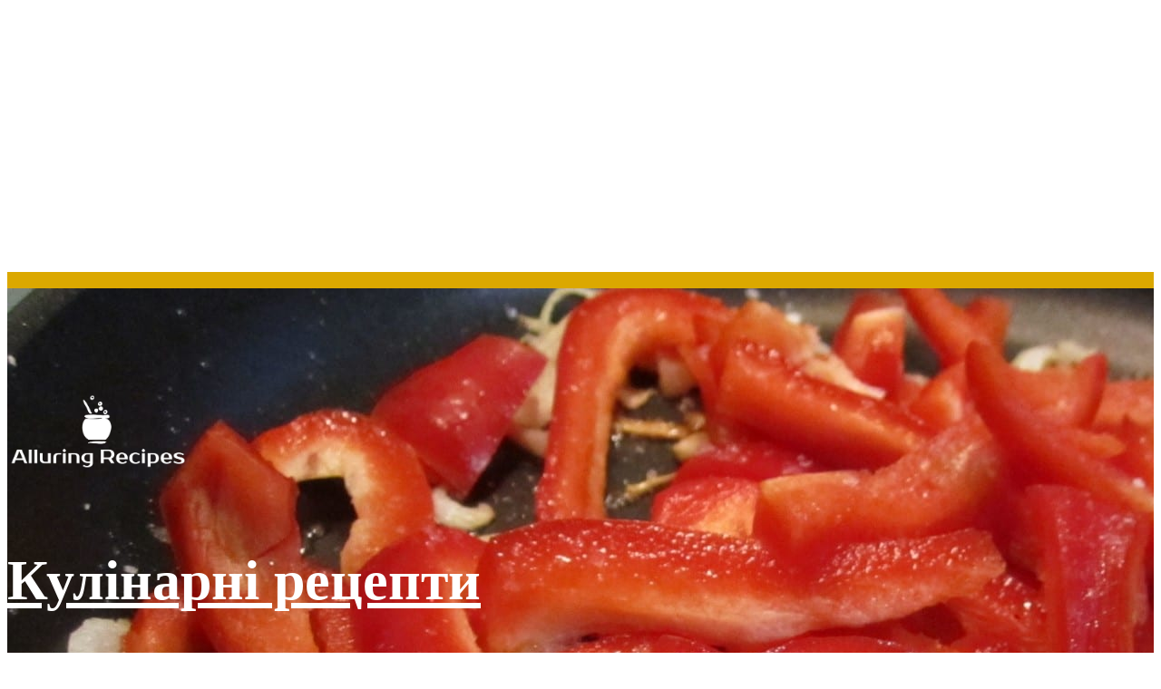

--- FILE ---
content_type: text/html; charset=UTF-8
request_url: https://alluringrecipes.com/desserts/zheleynyiy-tort-bitoe-steklo-na-moloke.html/attachment/bitoe-steklo
body_size: 23647
content:
<!DOCTYPE html>
<html lang="uk">
<head>
<meta charset="UTF-8">
<meta name="viewport" content="width=device-width, initial-scale=1">
<link rel="profile" href="http://gmpg.org/xfn/11">
<link rel="pingback" href="https://alluringrecipes.com/xmlrpc.php">
<link rel="shortcut icon" href="http://alluringrecipes.com/wp-content/uploads/2018/03/favicon-192x192.png" />

<meta name='robots' content='index, follow, max-image-preview:large, max-snippet:-1, max-video-preview:-1' />

	<!-- This site is optimized with the Yoast SEO plugin v26.7 - https://yoast.com/wordpress/plugins/seo/ -->
	<title>битое стекло - Кулінарні рецепти</title>
	<link rel="canonical" href="https://alluringrecipes.com/desserts/zheleynyiy-tort-bitoe-steklo-na-moloke.html/attachment/bitoe-steklo/" />
	<meta property="og:locale" content="uk_UA" />
	<meta property="og:type" content="article" />
	<meta property="og:title" content="битое стекло - Кулінарні рецепти" />
	<meta property="og:url" content="https://alluringrecipes.com/desserts/zheleynyiy-tort-bitoe-steklo-na-moloke.html/attachment/bitoe-steklo/" />
	<meta property="og:site_name" content="Кулінарні рецепти" />
	<meta property="og:image" content="https://alluringrecipes.com/desserts/zheleynyiy-tort-bitoe-steklo-na-moloke.html/attachment/bitoe-steklo" />
	<meta property="og:image:width" content="578" />
	<meta property="og:image:height" content="432" />
	<meta property="og:image:type" content="image/png" />
	<script type="application/ld+json" class="yoast-schema-graph">{"@context":"https://schema.org","@graph":[{"@type":"WebPage","@id":"https://alluringrecipes.com/desserts/zheleynyiy-tort-bitoe-steklo-na-moloke.html/attachment/bitoe-steklo/","url":"https://alluringrecipes.com/desserts/zheleynyiy-tort-bitoe-steklo-na-moloke.html/attachment/bitoe-steklo/","name":"битое стекло - Кулінарні рецепти","isPartOf":{"@id":"https://alluringrecipes.com/#website"},"primaryImageOfPage":{"@id":"https://alluringrecipes.com/desserts/zheleynyiy-tort-bitoe-steklo-na-moloke.html/attachment/bitoe-steklo/#primaryimage"},"image":{"@id":"https://alluringrecipes.com/desserts/zheleynyiy-tort-bitoe-steklo-na-moloke.html/attachment/bitoe-steklo/#primaryimage"},"thumbnailUrl":"https://i0.wp.com/alluringrecipes.com/wp-content/uploads/2017/05/bitoe-steklo.png?fit=578%2C432&ssl=1","datePublished":"2017-05-20T16:33:21+00:00","breadcrumb":{"@id":"https://alluringrecipes.com/desserts/zheleynyiy-tort-bitoe-steklo-na-moloke.html/attachment/bitoe-steklo/#breadcrumb"},"inLanguage":"uk","potentialAction":[{"@type":"ReadAction","target":["https://alluringrecipes.com/desserts/zheleynyiy-tort-bitoe-steklo-na-moloke.html/attachment/bitoe-steklo/"]}]},{"@type":"ImageObject","inLanguage":"uk","@id":"https://alluringrecipes.com/desserts/zheleynyiy-tort-bitoe-steklo-na-moloke.html/attachment/bitoe-steklo/#primaryimage","url":"https://i0.wp.com/alluringrecipes.com/wp-content/uploads/2017/05/bitoe-steklo.png?fit=578%2C432&ssl=1","contentUrl":"https://i0.wp.com/alluringrecipes.com/wp-content/uploads/2017/05/bitoe-steklo.png?fit=578%2C432&ssl=1"},{"@type":"BreadcrumbList","@id":"https://alluringrecipes.com/desserts/zheleynyiy-tort-bitoe-steklo-na-moloke.html/attachment/bitoe-steklo/#breadcrumb","itemListElement":[{"@type":"ListItem","position":1,"name":"Главное меню","item":"https://alluringrecipes.com/"},{"@type":"ListItem","position":2,"name":"Желейный торт Битое стекло на молоке","item":"https://alluringrecipes.com/desserts/zheleynyiy-tort-bitoe-steklo-na-moloke.html"},{"@type":"ListItem","position":3,"name":"битое стекло"}]},{"@type":"WebSite","@id":"https://alluringrecipes.com/#website","url":"https://alluringrecipes.com/","name":"Кулінарні рецепти","description":"Смачні рецепти на alluringrecipes.com легко приготувати вдома. Покрокові рецепти із фотографіями. Смачні сніданки. Салати. Другі страви. Супи. Випічка. Кулінарія - це, перш за все, навички та знання, опанувати які може кожен!","potentialAction":[{"@type":"SearchAction","target":{"@type":"EntryPoint","urlTemplate":"https://alluringrecipes.com/?s={search_term_string}"},"query-input":{"@type":"PropertyValueSpecification","valueRequired":true,"valueName":"search_term_string"}}],"inLanguage":"uk"}]}</script>
	<!-- / Yoast SEO plugin. -->


<link rel='dns-prefetch' href='//stats.wp.com' />
<link rel='dns-prefetch' href='//fonts.googleapis.com' />
<link rel='preconnect' href='//c0.wp.com' />
<link rel='preconnect' href='//i0.wp.com' />
<link rel="alternate" type="application/rss+xml" title="Кулінарні рецепти &raquo; стрічка" href="https://alluringrecipes.com/feed" />
<link rel="alternate" type="application/rss+xml" title="Кулінарні рецепти &raquo; Канал коментарів" href="https://alluringrecipes.com/comments/feed" />
<link rel="alternate" type="application/rss+xml" title="Кулінарні рецепти &raquo; битое стекло Канал коментарів" href="https://alluringrecipes.com/desserts/zheleynyiy-tort-bitoe-steklo-na-moloke.html/attachment/bitoe-steklo/feed" />
<link rel="alternate" title="oEmbed (JSON)" type="application/json+oembed" href="https://alluringrecipes.com/wp-json/oembed/1.0/embed?url=https%3A%2F%2Falluringrecipes.com%2Fdesserts%2Fzheleynyiy-tort-bitoe-steklo-na-moloke.html%2Fattachment%2Fbitoe-steklo" />
<link rel="alternate" title="oEmbed (XML)" type="text/xml+oembed" href="https://alluringrecipes.com/wp-json/oembed/1.0/embed?url=https%3A%2F%2Falluringrecipes.com%2Fdesserts%2Fzheleynyiy-tort-bitoe-steklo-na-moloke.html%2Fattachment%2Fbitoe-steklo&#038;format=xml" />
<style id='wp-img-auto-sizes-contain-inline-css' type='text/css'>
img:is([sizes=auto i],[sizes^="auto," i]){contain-intrinsic-size:3000px 1500px}
/*# sourceURL=wp-img-auto-sizes-contain-inline-css */
</style>
<link rel='stylesheet' id='oria-bootstrap-css' href='https://alluringrecipes.com/wp-content/themes/oria/css/bootstrap/bootstrap.min.css?ver=1' type='text/css' media='all' />
<style id='wp-emoji-styles-inline-css' type='text/css'>

	img.wp-smiley, img.emoji {
		display: inline !important;
		border: none !important;
		box-shadow: none !important;
		height: 1em !important;
		width: 1em !important;
		margin: 0 0.07em !important;
		vertical-align: -0.1em !important;
		background: none !important;
		padding: 0 !important;
	}
/*# sourceURL=wp-emoji-styles-inline-css */
</style>
<style id='wp-block-library-inline-css' type='text/css'>
:root{--wp-block-synced-color:#7a00df;--wp-block-synced-color--rgb:122,0,223;--wp-bound-block-color:var(--wp-block-synced-color);--wp-editor-canvas-background:#ddd;--wp-admin-theme-color:#007cba;--wp-admin-theme-color--rgb:0,124,186;--wp-admin-theme-color-darker-10:#006ba1;--wp-admin-theme-color-darker-10--rgb:0,107,160.5;--wp-admin-theme-color-darker-20:#005a87;--wp-admin-theme-color-darker-20--rgb:0,90,135;--wp-admin-border-width-focus:2px}@media (min-resolution:192dpi){:root{--wp-admin-border-width-focus:1.5px}}.wp-element-button{cursor:pointer}:root .has-very-light-gray-background-color{background-color:#eee}:root .has-very-dark-gray-background-color{background-color:#313131}:root .has-very-light-gray-color{color:#eee}:root .has-very-dark-gray-color{color:#313131}:root .has-vivid-green-cyan-to-vivid-cyan-blue-gradient-background{background:linear-gradient(135deg,#00d084,#0693e3)}:root .has-purple-crush-gradient-background{background:linear-gradient(135deg,#34e2e4,#4721fb 50%,#ab1dfe)}:root .has-hazy-dawn-gradient-background{background:linear-gradient(135deg,#faaca8,#dad0ec)}:root .has-subdued-olive-gradient-background{background:linear-gradient(135deg,#fafae1,#67a671)}:root .has-atomic-cream-gradient-background{background:linear-gradient(135deg,#fdd79a,#004a59)}:root .has-nightshade-gradient-background{background:linear-gradient(135deg,#330968,#31cdcf)}:root .has-midnight-gradient-background{background:linear-gradient(135deg,#020381,#2874fc)}:root{--wp--preset--font-size--normal:16px;--wp--preset--font-size--huge:42px}.has-regular-font-size{font-size:1em}.has-larger-font-size{font-size:2.625em}.has-normal-font-size{font-size:var(--wp--preset--font-size--normal)}.has-huge-font-size{font-size:var(--wp--preset--font-size--huge)}.has-text-align-center{text-align:center}.has-text-align-left{text-align:left}.has-text-align-right{text-align:right}.has-fit-text{white-space:nowrap!important}#end-resizable-editor-section{display:none}.aligncenter{clear:both}.items-justified-left{justify-content:flex-start}.items-justified-center{justify-content:center}.items-justified-right{justify-content:flex-end}.items-justified-space-between{justify-content:space-between}.screen-reader-text{border:0;clip-path:inset(50%);height:1px;margin:-1px;overflow:hidden;padding:0;position:absolute;width:1px;word-wrap:normal!important}.screen-reader-text:focus{background-color:#ddd;clip-path:none;color:#444;display:block;font-size:1em;height:auto;left:5px;line-height:normal;padding:15px 23px 14px;text-decoration:none;top:5px;width:auto;z-index:100000}html :where(.has-border-color){border-style:solid}html :where([style*=border-top-color]){border-top-style:solid}html :where([style*=border-right-color]){border-right-style:solid}html :where([style*=border-bottom-color]){border-bottom-style:solid}html :where([style*=border-left-color]){border-left-style:solid}html :where([style*=border-width]){border-style:solid}html :where([style*=border-top-width]){border-top-style:solid}html :where([style*=border-right-width]){border-right-style:solid}html :where([style*=border-bottom-width]){border-bottom-style:solid}html :where([style*=border-left-width]){border-left-style:solid}html :where(img[class*=wp-image-]){height:auto;max-width:100%}:where(figure){margin:0 0 1em}html :where(.is-position-sticky){--wp-admin--admin-bar--position-offset:var(--wp-admin--admin-bar--height,0px)}@media screen and (max-width:600px){html :where(.is-position-sticky){--wp-admin--admin-bar--position-offset:0px}}

/*# sourceURL=wp-block-library-inline-css */
</style><style id='global-styles-inline-css' type='text/css'>
:root{--wp--preset--aspect-ratio--square: 1;--wp--preset--aspect-ratio--4-3: 4/3;--wp--preset--aspect-ratio--3-4: 3/4;--wp--preset--aspect-ratio--3-2: 3/2;--wp--preset--aspect-ratio--2-3: 2/3;--wp--preset--aspect-ratio--16-9: 16/9;--wp--preset--aspect-ratio--9-16: 9/16;--wp--preset--color--black: #000000;--wp--preset--color--cyan-bluish-gray: #abb8c3;--wp--preset--color--white: #ffffff;--wp--preset--color--pale-pink: #f78da7;--wp--preset--color--vivid-red: #cf2e2e;--wp--preset--color--luminous-vivid-orange: #ff6900;--wp--preset--color--luminous-vivid-amber: #fcb900;--wp--preset--color--light-green-cyan: #7bdcb5;--wp--preset--color--vivid-green-cyan: #00d084;--wp--preset--color--pale-cyan-blue: #8ed1fc;--wp--preset--color--vivid-cyan-blue: #0693e3;--wp--preset--color--vivid-purple: #9b51e0;--wp--preset--gradient--vivid-cyan-blue-to-vivid-purple: linear-gradient(135deg,rgb(6,147,227) 0%,rgb(155,81,224) 100%);--wp--preset--gradient--light-green-cyan-to-vivid-green-cyan: linear-gradient(135deg,rgb(122,220,180) 0%,rgb(0,208,130) 100%);--wp--preset--gradient--luminous-vivid-amber-to-luminous-vivid-orange: linear-gradient(135deg,rgb(252,185,0) 0%,rgb(255,105,0) 100%);--wp--preset--gradient--luminous-vivid-orange-to-vivid-red: linear-gradient(135deg,rgb(255,105,0) 0%,rgb(207,46,46) 100%);--wp--preset--gradient--very-light-gray-to-cyan-bluish-gray: linear-gradient(135deg,rgb(238,238,238) 0%,rgb(169,184,195) 100%);--wp--preset--gradient--cool-to-warm-spectrum: linear-gradient(135deg,rgb(74,234,220) 0%,rgb(151,120,209) 20%,rgb(207,42,186) 40%,rgb(238,44,130) 60%,rgb(251,105,98) 80%,rgb(254,248,76) 100%);--wp--preset--gradient--blush-light-purple: linear-gradient(135deg,rgb(255,206,236) 0%,rgb(152,150,240) 100%);--wp--preset--gradient--blush-bordeaux: linear-gradient(135deg,rgb(254,205,165) 0%,rgb(254,45,45) 50%,rgb(107,0,62) 100%);--wp--preset--gradient--luminous-dusk: linear-gradient(135deg,rgb(255,203,112) 0%,rgb(199,81,192) 50%,rgb(65,88,208) 100%);--wp--preset--gradient--pale-ocean: linear-gradient(135deg,rgb(255,245,203) 0%,rgb(182,227,212) 50%,rgb(51,167,181) 100%);--wp--preset--gradient--electric-grass: linear-gradient(135deg,rgb(202,248,128) 0%,rgb(113,206,126) 100%);--wp--preset--gradient--midnight: linear-gradient(135deg,rgb(2,3,129) 0%,rgb(40,116,252) 100%);--wp--preset--font-size--small: 13px;--wp--preset--font-size--medium: 20px;--wp--preset--font-size--large: 36px;--wp--preset--font-size--x-large: 42px;--wp--preset--spacing--20: 0.44rem;--wp--preset--spacing--30: 0.67rem;--wp--preset--spacing--40: 1rem;--wp--preset--spacing--50: 1.5rem;--wp--preset--spacing--60: 2.25rem;--wp--preset--spacing--70: 3.38rem;--wp--preset--spacing--80: 5.06rem;--wp--preset--shadow--natural: 6px 6px 9px rgba(0, 0, 0, 0.2);--wp--preset--shadow--deep: 12px 12px 50px rgba(0, 0, 0, 0.4);--wp--preset--shadow--sharp: 6px 6px 0px rgba(0, 0, 0, 0.2);--wp--preset--shadow--outlined: 6px 6px 0px -3px rgb(255, 255, 255), 6px 6px rgb(0, 0, 0);--wp--preset--shadow--crisp: 6px 6px 0px rgb(0, 0, 0);}:where(.is-layout-flex){gap: 0.5em;}:where(.is-layout-grid){gap: 0.5em;}body .is-layout-flex{display: flex;}.is-layout-flex{flex-wrap: wrap;align-items: center;}.is-layout-flex > :is(*, div){margin: 0;}body .is-layout-grid{display: grid;}.is-layout-grid > :is(*, div){margin: 0;}:where(.wp-block-columns.is-layout-flex){gap: 2em;}:where(.wp-block-columns.is-layout-grid){gap: 2em;}:where(.wp-block-post-template.is-layout-flex){gap: 1.25em;}:where(.wp-block-post-template.is-layout-grid){gap: 1.25em;}.has-black-color{color: var(--wp--preset--color--black) !important;}.has-cyan-bluish-gray-color{color: var(--wp--preset--color--cyan-bluish-gray) !important;}.has-white-color{color: var(--wp--preset--color--white) !important;}.has-pale-pink-color{color: var(--wp--preset--color--pale-pink) !important;}.has-vivid-red-color{color: var(--wp--preset--color--vivid-red) !important;}.has-luminous-vivid-orange-color{color: var(--wp--preset--color--luminous-vivid-orange) !important;}.has-luminous-vivid-amber-color{color: var(--wp--preset--color--luminous-vivid-amber) !important;}.has-light-green-cyan-color{color: var(--wp--preset--color--light-green-cyan) !important;}.has-vivid-green-cyan-color{color: var(--wp--preset--color--vivid-green-cyan) !important;}.has-pale-cyan-blue-color{color: var(--wp--preset--color--pale-cyan-blue) !important;}.has-vivid-cyan-blue-color{color: var(--wp--preset--color--vivid-cyan-blue) !important;}.has-vivid-purple-color{color: var(--wp--preset--color--vivid-purple) !important;}.has-black-background-color{background-color: var(--wp--preset--color--black) !important;}.has-cyan-bluish-gray-background-color{background-color: var(--wp--preset--color--cyan-bluish-gray) !important;}.has-white-background-color{background-color: var(--wp--preset--color--white) !important;}.has-pale-pink-background-color{background-color: var(--wp--preset--color--pale-pink) !important;}.has-vivid-red-background-color{background-color: var(--wp--preset--color--vivid-red) !important;}.has-luminous-vivid-orange-background-color{background-color: var(--wp--preset--color--luminous-vivid-orange) !important;}.has-luminous-vivid-amber-background-color{background-color: var(--wp--preset--color--luminous-vivid-amber) !important;}.has-light-green-cyan-background-color{background-color: var(--wp--preset--color--light-green-cyan) !important;}.has-vivid-green-cyan-background-color{background-color: var(--wp--preset--color--vivid-green-cyan) !important;}.has-pale-cyan-blue-background-color{background-color: var(--wp--preset--color--pale-cyan-blue) !important;}.has-vivid-cyan-blue-background-color{background-color: var(--wp--preset--color--vivid-cyan-blue) !important;}.has-vivid-purple-background-color{background-color: var(--wp--preset--color--vivid-purple) !important;}.has-black-border-color{border-color: var(--wp--preset--color--black) !important;}.has-cyan-bluish-gray-border-color{border-color: var(--wp--preset--color--cyan-bluish-gray) !important;}.has-white-border-color{border-color: var(--wp--preset--color--white) !important;}.has-pale-pink-border-color{border-color: var(--wp--preset--color--pale-pink) !important;}.has-vivid-red-border-color{border-color: var(--wp--preset--color--vivid-red) !important;}.has-luminous-vivid-orange-border-color{border-color: var(--wp--preset--color--luminous-vivid-orange) !important;}.has-luminous-vivid-amber-border-color{border-color: var(--wp--preset--color--luminous-vivid-amber) !important;}.has-light-green-cyan-border-color{border-color: var(--wp--preset--color--light-green-cyan) !important;}.has-vivid-green-cyan-border-color{border-color: var(--wp--preset--color--vivid-green-cyan) !important;}.has-pale-cyan-blue-border-color{border-color: var(--wp--preset--color--pale-cyan-blue) !important;}.has-vivid-cyan-blue-border-color{border-color: var(--wp--preset--color--vivid-cyan-blue) !important;}.has-vivid-purple-border-color{border-color: var(--wp--preset--color--vivid-purple) !important;}.has-vivid-cyan-blue-to-vivid-purple-gradient-background{background: var(--wp--preset--gradient--vivid-cyan-blue-to-vivid-purple) !important;}.has-light-green-cyan-to-vivid-green-cyan-gradient-background{background: var(--wp--preset--gradient--light-green-cyan-to-vivid-green-cyan) !important;}.has-luminous-vivid-amber-to-luminous-vivid-orange-gradient-background{background: var(--wp--preset--gradient--luminous-vivid-amber-to-luminous-vivid-orange) !important;}.has-luminous-vivid-orange-to-vivid-red-gradient-background{background: var(--wp--preset--gradient--luminous-vivid-orange-to-vivid-red) !important;}.has-very-light-gray-to-cyan-bluish-gray-gradient-background{background: var(--wp--preset--gradient--very-light-gray-to-cyan-bluish-gray) !important;}.has-cool-to-warm-spectrum-gradient-background{background: var(--wp--preset--gradient--cool-to-warm-spectrum) !important;}.has-blush-light-purple-gradient-background{background: var(--wp--preset--gradient--blush-light-purple) !important;}.has-blush-bordeaux-gradient-background{background: var(--wp--preset--gradient--blush-bordeaux) !important;}.has-luminous-dusk-gradient-background{background: var(--wp--preset--gradient--luminous-dusk) !important;}.has-pale-ocean-gradient-background{background: var(--wp--preset--gradient--pale-ocean) !important;}.has-electric-grass-gradient-background{background: var(--wp--preset--gradient--electric-grass) !important;}.has-midnight-gradient-background{background: var(--wp--preset--gradient--midnight) !important;}.has-small-font-size{font-size: var(--wp--preset--font-size--small) !important;}.has-medium-font-size{font-size: var(--wp--preset--font-size--medium) !important;}.has-large-font-size{font-size: var(--wp--preset--font-size--large) !important;}.has-x-large-font-size{font-size: var(--wp--preset--font-size--x-large) !important;}
/*# sourceURL=global-styles-inline-css */
</style>

<style id='classic-theme-styles-inline-css' type='text/css'>
/*! This file is auto-generated */
.wp-block-button__link{color:#fff;background-color:#32373c;border-radius:9999px;box-shadow:none;text-decoration:none;padding:calc(.667em + 2px) calc(1.333em + 2px);font-size:1.125em}.wp-block-file__button{background:#32373c;color:#fff;text-decoration:none}
/*# sourceURL=/wp-includes/css/classic-themes.min.css */
</style>
<link rel='stylesheet' id='oria-style-css' href='https://alluringrecipes.com/wp-content/themes/oria/style.css?ver=6.9' type='text/css' media='all' />
<style id='oria-style-inline-css' type='text/css'>
.footer-widgets .widget-title,.owl-theme .owl-controls .owl-buttons div,.read-more,.entry-title a:hover,a, a:hover { color:#dba800}
#preloader-inner,.oria-slider .slide-title a,.read-more:hover,.nav-previous:hover,.nav-next:hover, button,.button,input[type="button"],input[type="reset"],input[type="submit"] { background-color:#dba800}
.widget-title { border-color:#dba800}
.sidebar-toggle,.social-navigation li a:hover,.main-navigation a:hover {background-color:rgba(219,168,0,0.4);}
body, .widget a { color:#5c6066}
.site-title a, .site-title a:hover { color:#fff}
.site-description { color:#bbb}
.site-logo { max-width:200px; }
.site-branding { padding-top:75px;padding-bottom:75px; }
.site-title { font-size:62px; }
.site-description { font-size:18px; }
body { font-size:16px; }

/*# sourceURL=oria-style-inline-css */
</style>
<link rel='stylesheet' id='oria-body-fonts-css' href='//fonts.googleapis.com/css?family=Lato%3A400%2C700%2C400italic%2C700italic&#038;ver=6.9' type='text/css' media='all' />
<link rel='stylesheet' id='oria-headings-fonts-css' href='//fonts.googleapis.com/css?family=Oswald%3A300%2C700&#038;ver=6.9' type='text/css' media='all' />
<link rel='stylesheet' id='oria-fontawesome-css' href='https://alluringrecipes.com/wp-content/themes/oria/fonts/font-awesome.min.css?ver=6.9' type='text/css' media='all' />
<link rel='stylesheet' id='a3a3_lazy_load-css' href='//alluringrecipes.com/wp-content/uploads/sass/a3_lazy_load.min.css?ver=1591179294' type='text/css' media='all' />
<script type="text/javascript" src="https://c0.wp.com/c/6.9/wp-includes/js/jquery/jquery.min.js" id="jquery-core-js"></script>
<script type="text/javascript" src="https://c0.wp.com/c/6.9/wp-includes/js/jquery/jquery-migrate.min.js" id="jquery-migrate-js"></script>
<script type="text/javascript" src="https://alluringrecipes.com/wp-content/themes/oria/js/jquery.fitvids.js?ver=1" id="oria-fitvids-js"></script>
<script type="text/javascript" src="https://alluringrecipes.com/wp-content/themes/oria/js/jquery.slicknav.min.js?ver=1" id="oria-slicknav-js"></script>
<script type="text/javascript" src="https://alluringrecipes.com/wp-content/themes/oria/js/parallax.min.js?ver=1" id="oria-parallax-js"></script>
<script type="text/javascript" src="https://alluringrecipes.com/wp-content/themes/oria/js/scripts.js?ver=1" id="oria-scripts-js"></script>
<script type="text/javascript" src="https://c0.wp.com/c/6.9/wp-includes/js/imagesloaded.min.js" id="imagesloaded-js"></script>
<script type="text/javascript" src="https://c0.wp.com/c/6.9/wp-includes/js/masonry.min.js" id="masonry-js"></script>
<script type="text/javascript" src="https://alluringrecipes.com/wp-content/themes/oria/js/imagesloaded.pkgd.min.js?ver=1" id="oria-imagesloaded-js"></script>
<script type="text/javascript" src="https://alluringrecipes.com/wp-content/themes/oria/js/masonry-init.js?ver=1" id="oria-masonry-init-js"></script>
<script type="text/javascript" src="https://alluringrecipes.com/wp-content/themes/oria/js/owl.carousel.min.js?ver=1" id="oria-owl-script-js"></script>
<script type="text/javascript" id="oria-slider-init-js-extra">
/* <![CDATA[ */
var sliderOptions = {"slideshowspeed":"4000"};
//# sourceURL=oria-slider-init-js-extra
/* ]]> */
</script>
<script type="text/javascript" src="https://alluringrecipes.com/wp-content/themes/oria/js/slider-init.js?ver=1" id="oria-slider-init-js"></script>
<link rel="https://api.w.org/" href="https://alluringrecipes.com/wp-json/" /><link rel="alternate" title="JSON" type="application/json" href="https://alluringrecipes.com/wp-json/wp/v2/media/692" /><link rel="EditURI" type="application/rsd+xml" title="RSD" href="https://alluringrecipes.com/xmlrpc.php?rsd" />
<meta name="generator" content="WordPress 6.9" />
<link rel='shortlink' href='https://alluringrecipes.com/?p=692' />
<meta name="generator" content="Redux 4.5.10" />
			<!-- Global site tag (gtag.js) - Google Analytics -->
			<script async src="https://www.googletagmanager.com/gtag/js?id=UA-63473205-1"></script>
			<script>
				window.dataLayer = window.dataLayer || [];
				function gtag(){dataLayer.push(arguments);}
				gtag('js', new Date());
				gtag( 'config', 'UA-63473205-1' );
			</script>

			<script>document.createElement( "picture" );if(!window.HTMLPictureElement && document.addEventListener) {window.addEventListener("DOMContentLoaded", function() {var s = document.createElement("script");s.src = "https://alluringrecipes.com/wp-content/plugins/webp-express/js/picturefill.min.js";document.body.appendChild(s);});}</script>	<style>img#wpstats{display:none}</style>
		<meta name="google-site-verification" content="UUX-ijrkqUT8Mf4vrsZGolXFmkTJ-FNMtzBKuCWoZkE" /><!--[if lt IE 9]>
<script src="https://alluringrecipes.com/wp-content/themes/oria/js/html5shiv.js"></script>
<![endif]-->
<style type="text/css">.recentcomments a{display:inline !important;padding:0 !important;margin:0 !important;}</style>		<style type="text/css">
			.site-header {
				background-image: url(https://alluringrecipes.com/wp-content/uploads/2018/03/cropped-alluringrecipes.jpg);
			}
		</style>
		<link rel="icon" href="https://i0.wp.com/alluringrecipes.com/wp-content/uploads/2018/03/favicon-192x192.png?fit=32%2C32&#038;ssl=1" sizes="32x32" />
<link rel="icon" href="https://i0.wp.com/alluringrecipes.com/wp-content/uploads/2018/03/favicon-192x192.png?fit=192%2C192&#038;ssl=1" sizes="192x192" />
<link rel="apple-touch-icon" href="https://i0.wp.com/alluringrecipes.com/wp-content/uploads/2018/03/favicon-192x192.png?fit=180%2C180&#038;ssl=1" />
<meta name="msapplication-TileImage" content="https://i0.wp.com/alluringrecipes.com/wp-content/uploads/2018/03/favicon-192x192.png?fit=192%2C192&#038;ssl=1" />
<meta data-pso-pv="1.2.1" data-pso-pt="singlePost" data-pso-th="48ce2675baaa9f126822ae6a8648e10c"><script async src="//pagead2.googlesyndication.com/pagead/js/adsbygoogle.js"></script><script pagespeed_no_defer="" data-pso-version="20161208_000714">window.dynamicgoogletags={config:[]};dynamicgoogletags.config=["ca-pub-6657960960538927",[[[["BODY",0,,[]],["10px","10px",1],1,[4],"4973031491",0,,,2],[["BODY",0,,[]],["10px","10px",1],2,[5],"6449764699",0,,,2],[["ARTICLE",0,,[],2],["10px","10px",0],0,[0],"7926497896",0,,,10]]],[[[],[],[]]],"WordPressSinglePost","9322505895",,0.01,,[,0],0.01,0,,,"http://alluringrecipes.com"];(function(){var h=this,aa=function(a){var b=typeof a;if("object"==b)if(a){if(a instanceof Array)return"array";if(a instanceof Object)return b;var c=Object.prototype.toString.call(a);if("[object Window]"==c)return"object";if("[object Array]"==c||"number"==typeof a.length&&"undefined"!=typeof a.splice&&"undefined"!=typeof a.propertyIsEnumerable&&!a.propertyIsEnumerable("splice"))return"array";if("[object Function]"==c||"undefined"!=typeof a.call&&"undefined"!=typeof a.propertyIsEnumerable&&!a.propertyIsEnumerable("call"))return"function"}else return"null";
else if("function"==b&&"undefined"==typeof a.call)return"object";return b},n=function(a){return"number"==typeof a},ba=function(a,b,c){return a.call.apply(a.bind,arguments)},ca=function(a,b,c){if(!a)throw Error();if(2<arguments.length){var d=Array.prototype.slice.call(arguments,2);return function(){var c=Array.prototype.slice.call(arguments);Array.prototype.unshift.apply(c,d);return a.apply(b,c)}}return function(){return a.apply(b,arguments)}},da=function(a,b,c){da=Function.prototype.bind&&-1!=Function.prototype.bind.toString().indexOf("native code")?
ba:ca;return da.apply(null,arguments)},ea=function(a,b){var c=Array.prototype.slice.call(arguments,1);return function(){var b=c.slice();b.push.apply(b,arguments);return a.apply(this,b)}},fa=Date.now||function(){return+new Date},r=function(a,b){function c(){}c.prototype=b.prototype;a.La=b.prototype;a.prototype=new c;a.prototype.constructor=a;a.Na=function(a,c,f){for(var d=Array(arguments.length-2),e=2;e<arguments.length;e++)d[e-2]=arguments[e];return b.prototype[c].apply(a,d)}};var ga=String.prototype.trim?function(a){return a.trim()}:function(a){return a.replace(/^[\s\xa0]+|[\s\xa0]+$/g,"")},ha=function(a,b){return a<b?-1:a>b?1:0},ia=function(a){return String(a).replace(/\-([a-z])/g,function(a,c){return c.toUpperCase()})};var ja=Array.prototype.map?function(a,b,c){return Array.prototype.map.call(a,b,c)}:function(a,b,c){for(var d=a.length,e=Array(d),f="string"==typeof a?a.split(""):a,g=0;g<d;g++)g in f&&(e[g]=b.call(c,f[g],g,a));return e};var la=function(a){ka();this.enabled=Math.random()<a;this.events=[]},ka=h.performance&&h.performance.now?da(h.performance.now,h.performance):fa;la.prototype.install=function(a){a=a||window;a.google_js_reporting_queue=a.google_js_reporting_queue||[];this.events=a.google_js_reporting_queue};var ma=function(a){ma[" "](a);return a};ma[" "]=function(){};var oa=function(a,b){var c=na;Object.prototype.hasOwnProperty.call(c,a)||(c[a]=b(a))};var qa=function(){var a=pa;try{var b;if(b=!!a&&null!=a.location.href)a:{try{ma(a.foo);b=!0;break a}catch(c){}b=!1}return b}catch(c){return!1}},ra=function(a,b){for(var c in a)Object.prototype.hasOwnProperty.call(a,c)&&b.call(void 0,a[c],c,a)};(function(){var a=!1;try{var b=Object.defineProperty({},"passive",{get:function(){a=!0}});window.addEventListener("test",null,b)}catch(c){}return a})();var sa=function(a,b,c,d,e){this.ga=c||4E3;this.H=a||"&";this.sa=b||",$";this.R=void 0!==d?d:"trn";this.Ma=e||null;this.ra=!1;this.T={};this.Ea=0;this.L=[]},va=function(a,b,c,d){b=b+"//"+c+d;var e=ta(a)-d.length-0;if(0>e)return"";a.L.sort(function(a,b){return a-b});d=null;c="";for(var f=0;f<a.L.length;f++)for(var g=a.L[f],k=a.T[g],m=0;m<k.length;m++){if(!e){d=null==d?g:d;break}var l=ua(k[m],a.H,a.sa);if(l){l=c+l;if(e>=l.length){e-=l.length;b+=l;c=a.H;break}else a.ra&&(c=e,l[c-1]==a.H&&--c,b+=l.substr(0,
c),c=a.H,e=0);d=null==d?g:d}}f="";a.R&&null!=d&&(f=c+a.R+"="+(a.Ma||d));return b+f+""},ta=function(a){if(!a.R)return a.ga;var b=1,c;for(c in a.T)b=c.length>b?c.length:b;return a.ga-a.R.length-b-a.H.length-1},ua=function(a,b,c,d,e){var f=[];ra(a,function(a,k){(a=wa(a,b,c,d,e))&&f.push(k+"="+a)});return f.join(b)},wa=function(a,b,c,d,e){if(null==a)return"";b=b||"&";c=c||",$";"string"==typeof c&&(c=c.split(""));if(a instanceof Array){if(d=d||0,d<c.length){for(var f=[],g=0;g<a.length;g++)f.push(wa(a[g],
b,c,d+1,e));return f.join(c[d])}}else if("object"==typeof a)return e=e||0,2>e?encodeURIComponent(ua(a,b,c,d,e+1)):"...";return encodeURIComponent(String(a))};var za=function(a,b,c,d){var e=xa;if((c?e.Ja:Math.random())<(d||e.ua))try{var f;b instanceof sa?f=b:(f=new sa,ra(b,function(a,b){var c=f,d=c.Ea++,e={};e[b]=a;a=[e];c.L.push(d);c.T[d]=a}));var g=va(f,e.Ha,e.wa,e.Ga+a+"&");g&&ya(g)}catch(k){}},ya=function(a){h.google_image_requests||(h.google_image_requests=[]);var b=h.document.createElement("img");b.src=a;h.google_image_requests.push(b)};var t;a:{var Aa=h.navigator;if(Aa){var Ba=Aa.userAgent;if(Ba){t=Ba;break a}}t=""}var u=function(a){return-1!=t.indexOf(a)};var Ca=u("Opera"),v=u("Trident")||u("MSIE"),Da=u("Edge"),Ea=u("Gecko")&&!(-1!=t.toLowerCase().indexOf("webkit")&&!u("Edge"))&&!(u("Trident")||u("MSIE"))&&!u("Edge"),Fa=-1!=t.toLowerCase().indexOf("webkit")&&!u("Edge"),Ga=function(){var a=h.document;return a?a.documentMode:void 0},Ha;
a:{var Ia="",Ja=function(){var a=t;if(Ea)return/rv\:([^\);]+)(\)|;)/.exec(a);if(Da)return/Edge\/([\d\.]+)/.exec(a);if(v)return/\b(?:MSIE|rv)[: ]([^\);]+)(\)|;)/.exec(a);if(Fa)return/WebKit\/(\S+)/.exec(a);if(Ca)return/(?:Version)[ \/]?(\S+)/.exec(a)}();Ja&&(Ia=Ja?Ja[1]:"");if(v){var Ka=Ga();if(null!=Ka&&Ka>parseFloat(Ia)){Ha=String(Ka);break a}}Ha=Ia}
var La=Ha,na={},Ma=function(a){oa(a,function(){for(var b=0,c=ga(String(La)).split("."),d=ga(String(a)).split("."),e=Math.max(c.length,d.length),f=0;0==b&&f<e;f++){var g=c[f]||"",k=d[f]||"";do{g=/(\d*)(\D*)(.*)/.exec(g)||["","","",""];k=/(\d*)(\D*)(.*)/.exec(k)||["","","",""];if(0==g[0].length&&0==k[0].length)break;b=ha(0==g[1].length?0:parseInt(g[1],10),0==k[1].length?0:parseInt(k[1],10))||ha(0==g[2].length,0==k[2].length)||ha(g[2],k[2]);g=g[3];k=k[3]}while(0==b)}return 0<=b})},Na;var Oa=h.document;
Na=Oa&&v?Ga()||("CSS1Compat"==Oa.compatMode?parseInt(La,10):5):void 0;var x=function(){},Pa="function"==typeof Uint8Array,z=function(a,b,c){a.a=null;b||(b=[]);a.Pa=void 0;a.M=-1;a.l=b;a:{if(a.l.length){b=a.l.length-1;var d=a.l[b];if(d&&"object"==typeof d&&"array"!=aa(d)&&!(Pa&&d instanceof Uint8Array)){a.P=b-a.M;a.G=d;break a}}a.P=Number.MAX_VALUE}a.Oa={};if(c)for(b=0;b<c.length;b++)d=c[b],d<a.P?(d+=a.M,a.l[d]=a.l[d]||y):a.G[d]=a.G[d]||y},y=[],A=function(a,b){if(b<a.P){b+=a.M;var c=a.l[b];return c===y?a.l[b]=[]:c}c=a.G[b];return c===y?a.G[b]=[]:c},Ra=function(a){a=
A(Qa,a);return null==a?a:+a},B=function(a,b,c){b<a.P?a.l[b+a.M]=c:a.G[b]=c},C=function(a,b,c){a.a||(a.a={});if(!a.a[c]){var d=A(a,c);d&&(a.a[c]=new b(d))}return a.a[c]},D=function(a,b,c){a.a||(a.a={});if(!a.a[c]){for(var d=A(a,c),e=[],f=0;f<d.length;f++)e[f]=new b(d[f]);a.a[c]=e}b=a.a[c];b==y&&(b=a.a[c]=[]);return b},Sa=function(a,b,c){a.a||(a.a={});c=c||[];for(var d=[],e=0;e<c.length;e++)d[e]=E(c[e]);a.a[b]=c;B(a,b,d)},Ta=function(a){if(a.a)for(var b in a.a){var c=a.a[b];if("array"==aa(c))for(var d=
0;d<c.length;d++)c[d]&&E(c[d]);else c&&E(c)}},E=function(a){Ta(a);return a.l};x.prototype.toString=function(){Ta(this);return this.l.toString()};var Ua=function(a){var b;if("array"==aa(a)){for(var c=Array(a.length),d=0;d<a.length;d++)null!=(b=a[d])&&(c[d]="object"==typeof b?Ua(b):b);return c}if(Pa&&a instanceof Uint8Array)return new Uint8Array(a);c={};for(d in a)null!=(b=a[d])&&(c[d]="object"==typeof b?Ua(b):b);return c};var Va;if(!(Va=!Ea&&!v)){var Wa;if(Wa=v)Wa=9<=Number(Na);Va=Wa}Va||Ea&&Ma("1.9.1");v&&Ma("9");var F=function(a,b,c,d){this.top=a;this.right=b;this.bottom=c;this.left=d};F.prototype.floor=function(){this.top=Math.floor(this.top);this.right=Math.floor(this.right);this.bottom=Math.floor(this.bottom);this.left=Math.floor(this.left);return this};var Xa=document,Ya=window;var Za=!!window.google_async_iframe_id,pa=Za&&window.parent||window;var xa,$a=new la(1);xa=new function(){this.Ha="http:"===Ya.location.protocol?"http:":"https:";this.wa="pagead2.googlesyndication.com";this.Ga="/pagead/gen_204?id=";this.ua=.01;this.Ja=Math.random()};$a.install(function(){if(Za&&!qa()){var a="."+Xa.domain;try{for(;2<a.split(".").length&&!qa();)Xa.domain=a=a.substr(a.indexOf(".")+1),pa=window.parent}catch(b){}qa()||(pa=window)}return pa}());var G=function(a){this.ja={};this.ja.c=a;this.o=[];this.u=null;this.v=[];this.ba=0};G.prototype.g=function(a){for(var b=0;b<this.o.length;b++)if(this.o[b]==a)return this;this.o.push(a);return this};var ab=function(a,b){a.u=a.u?a.u:b;return a};G.prototype.C=function(a){for(var b=0;b<this.v.length;b++)if(this.v[b]==a)return this;this.v.push(a);return this};
G.prototype.getData=function(a){var b=this.ja,c={},d;for(d in b)c[d]=b[d];0<this.ba&&(c.t=this.ba);c.err=this.o.join();c.warn=this.v.join();if(this.u){c.excp_n=this.u.name;c.excp_m=this.u.message&&this.u.message.substring(0,512);if(b=this.u.stack){d=this.u.stack;try{-1==d.indexOf("")&&(d="\n"+d);for(var e;d!=e;)e=d,d=d.replace(/((https?:\/..*\/)[^\/:]*:\d+(?:.|\n)*)\2/,"$1");b=d.replace(/\n */g,"\n")}catch(f){b=""}}c.excp_s=b}c.w=0<a.innerWidth?a.innerWidth:null;c.h=0<a.innerHeight?a.innerHeight:
null;return c};var cb=function(a,b){bb(a,a.za,a.V,b)},bb=function(a,b,c,d){var e=d.u;d=d.getData(a.K);a.Ba?(d.type=b,a.K.console.log(d),e&&a.K.console.error(e)):0<c&&(d.r=c,za(b,d,"jserror"!=b,c))};var H=function(a){return a.dynamicgoogletags=a.dynamicgoogletags||{}};var I=function(a){z(this,a,db)};r(I,x);var db=[4];I.prototype.getId=function(){return A(this,3)};var J=function(a){z(this,a,null)};r(J,x);var eb=function(a){z(this,a,null)};r(eb,x);var K=function(a){return C(a,I,1)},L=function(a){z(this,a,fb)};r(L,x);var fb=[1];L.prototype.i=function(){return D(this,eb,1)};L.prototype.la=function(a){Sa(this,1,a)};var M=function(a){z(this,a,gb)};r(M,x);var gb=[2];M.prototype.fa=function(){return A(this,3)};M.prototype.ma=function(a){B(this,3,a)};var hb=function(a){z(this,a,null)};r(hb,x);var N=function(a){z(this,a,ib)};r(N,x);var ib=[1,2,3];N.prototype.i=function(){return D(this,eb,2)};
N.prototype.la=function(a){Sa(this,2,a)};var O=function(a){z(this,a,jb)};r(O,x);var jb=[3];O.prototype.A=function(){return A(this,1)};O.prototype.D=function(){return C(this,L,2)};O.prototype.O=function(){return A(this,4)};O.prototype.fa=function(){return A(this,5)};O.prototype.ma=function(a){B(this,5,a)};O.prototype.N=function(){return C(this,kb,9)};var kb=function(a){z(this,a,null)};r(kb,x);var lb=function(a){this.m=a;this.oa=[]};lb.prototype.f=function(){return 0<D(this.m,N,3).length?D(this.m,N,3)[0]:null};var mb=function(a){var b=["adsbygoogle-placeholder"];a=a.className?a.className.split(/\s+/):[];for(var c={},d=0;d<a.length;++d)c[a[d]]=!0;for(d=0;d<b.length;++d)if(!c[b[d]])return!1;return!0};var nb=function(a,b){for(var c=0;c<b.length;c++){var d=b[c],e=ia(d.Qa);a[e]=d.value}},pb=function(a,b){b.setAttribute("data-adsbygoogle-status","reserved");b={element:b};ob(a).push(b)},ob=function(a){return a.adsbygoogle=a.adsbygoogle||[]};var qb=function(a,b){if(!a)return!1;a=b.getComputedStyle?b.getComputedStyle(a,null):a.currentStyle;if(!a)return!1;a=a.cssFloat||a.styleFloat;return"left"==a||"right"==a},rb=function(a){for(a=a.previousSibling;a&&1!=a.nodeType;)a=a.previousSibling;return a?a:null},sb=function(a){return!!a.nextSibling||!!a.parentNode&&sb(a.parentNode)};var tb=function(a,b){var c=a.length;if(null!=c)for(var d=0;d<c;d++)b.call(void 0,a[d],d)};var ub=function(a,b,c,d){this.Da=a;this.ha=b;this.ia=c;this.X=d};ub.prototype.query=function(a){var b=[];try{b=a.querySelectorAll(this.Da)}catch(f){}if(!b.length)return[];a=b;b=a.length;if(0<b){for(var c=Array(b),d=0;d<b;d++)c[d]=a[d];a=c}else a=[];n(this.ha)&&(b=this.ha,0>b&&(b+=a.length),a=0<=b&&b<a.length?[a[b]]:[]);if(n(this.ia)){b=[];for(c=0;c<a.length;c++){var d=vb(a[c]),e=this.ia;0>e&&(e+=d.length);0<=e&&e<d.length&&b.push(d[e])}a=b}return a=wb(this,a)};
var wb=function(a,b){if(null==a.X)return b;switch(a.X){case 1:return b.slice(1);case 2:return b.slice(0,b.length-1);case 3:return b.slice(1,b.length-1);case 0:return b;default:throw Error("Unknown ignore mode: "+a.X);}},vb=function(a){var b=[];tb(a.getElementsByTagName("p"),function(a){100<=xb(a)&&b.push(a)});return b},xb=function(a){if(3==a.nodeType)return a.length;if(1!=a.nodeType||"SCRIPT"==a.tagName)return 0;var b=0;tb(a.childNodes,function(a){b+=xb(a)});return b},yb=function(a){return 0==a.length||
isNaN(a[0])?a:"\\"+(30+parseInt(a[0],10))+" "+a.substring(1)};var zb=function(a,b){var c=0,d=A(a,6);if(void 0!==d)switch(d){case 0:c=1;break;case 1:c=2;break;case 2:c=3}var d=null,e=A(a,7);if(A(a,1)||a.getId()||0<A(a,4).length){var f=a.getId(),g=A(a,1),e=A(a,4),d=A(a,2);a=A(a,5);var k="";g&&(k+=g);f&&(k+="#"+yb(f));if(e)for(f=0;f<e.length;f++)k+="."+yb(e[f]);d=(e=k)?new ub(e,d,a,c):null}else e&&(d=new ub(e,A(a,2),A(a,5),c));return d?d.query(b||document):[]},Ab=function(a,b){if(a==b)return!0;if(!a||!b||A(a,1)!=A(b,1)||A(a,2)!=A(b,2)||a.getId()!=b.getId()||A(a,
7)!=A(b,7)||A(a,5)!=A(b,5)||A(a,6)!=A(b,6))return!1;a=A(a,4);b=A(b,4);if(a||b)if(a&&b&&a.length==b.length)for(var c=0;c<a.length;c++){if(a[c]!=b[c])return!1}else return!1;return!0};var Bb=function(a){a=a.document;return("CSS1Compat"==a.compatMode?a.documentElement:a.body)||{}},Db=function(a){return void 0===a.pageYOffset?(a.document.documentElement||a.document.body.parentNode||a.document.body).scrollTop:a.pageYOffset};var Eb=function(a,b){b=K(b);if(!b)return null;a=zb(b,a);return 0<a.length?a[0]:null},Gb=function(a,b){b=Fb(a,b,!0);return n(b)&&!(b<=Bb(a).clientHeight)},Hb=function(a,b){return a.body?b-a.body.getBoundingClientRect().top:b},Fb=function(a,b,c){if(!c||!n(A(b,8))){var d=Eb(a.document,b);if(d){var e=null!=C(b,J,2)?A(C(b,J,2),3):void 0;c=window.document.createElement("div");c.className="googlepublisherpluginad";var f=c.style;f.textAlign="center";f.width="100%";f.height="0px";f.clear=e?"both":"none";Ib(c,
d,A(b,3));d=c.getBoundingClientRect().top+Db(a);c.parentNode.removeChild(c);B(b,8,d)}}b=A(b,8);return n(b)?b-Db(a):null},Jb={0:0,1:1,2:2,3:3},Kb={0:"auto",1:"horizontal",2:"vertical",3:"rectangle"},Lb=function(a,b){a.sort(function(a,d){a=Fb(b,a,!0);a=n(a)?a:Number.POSITIVE_INFINITY;d=Fb(b,d,!0);d=n(d)?d:Number.POSITIVE_INFINITY;return a-d})},Ib=function(a,b,c){switch(Jb[c]){case 0:b.parentNode&&b.parentNode.insertBefore(a,b);break;case 3:if(c=b.parentNode){var d=b.nextSibling;if(d&&d.parentNode!=
c)for(;d&&8==d.nodeType;)d=d.nextSibling;c.insertBefore(a,d)}break;case 1:b.insertBefore(a,b.firstChild);break;case 2:b.appendChild(a)}if(1!=b.nodeType?0:"INS"==b.tagName&&mb(b))b.style.display="block"};var P=function(a){this.b=a;this.j=[];this.aa=0;this.o=[];this.v=[];this.W=null;this.ka=!1},Mb=function(a,b){a=C(a.f(),I,4);if(!(a&&b&&A(b,1)==A(a,1)&&b.getId()==a.getId()&&n(A(b,2))&&n(A(b,5))))return!1;a=A(a,4);b=A(b,4);if(a.length!=b.length)return!1;for(var c=0;c<a.length;++c)if(b[c]!=a[c])return!1;return!0},Nb=function(a){var b=n(void 0)?void 0:20,c=a.f(),d=c.i(),e=C(c,I,4);if(!(a.ka||0>=b)&&e&&0!=zb(e,a.b.document).length){a.ka=!0;for(var c=[],f=0;f<d.length;++f){var g=d[f],k=K(g);if(Mb(a,k)){var m=
A(k,2),k=A(k,5);null!=m&&null!=k&&0<=m&&0<=k&&(!c[m]||A(K(c[m]),5)<k)&&(c[m]=g)}}k=0;d=zb(e,a.b.document);for(m=0;m<c.length&&k<b;++m){var e=k,f=a,l=d[m],g=c[m],k=b-k,p=f.f().i(),q=0;if(l&&g){l=vb(l).length;switch(A(K(g),6)){case 0:case 1:--l;break;case 2:l-=2}for(var w=A(K(g),5)+1;w<l&&q<k;++w){var Cb=new g.constructor(Ua(E(g))),Hc=K(Cb);B(Hc,5,w);p.push(Cb);q++}}q&&f.f().la(p);k=e+q}}};P.prototype.g=function(a){for(var b=0;b<this.o.length;++b)if(this.o[b]==a)return;this.o.push(a)};
P.prototype.C=function(a){for(var b=0;b<this.v.length;++b)if(this.v[b]==a)return;this.v.push(a)};
var Ob=function(a,b,c){var d=Jb[A(b,3)],e=Eb(a.b.document,b);if(e){var f=K(b)?A(K(b),2):void 0,g;a:{g=a.b;if(null!=f)switch(d){case 0:g=qb(rb(e),g);break a;case 3:g=qb(e,g);break a;case 2:f=e.lastChild;g=qb(f?1==f.nodeType?f:rb(f):null,g);break a}g=!1}if(!g&&(c||2!=d||sb(e))&&(c=1==d||2==d?e:e.parentNode,!c||(1!=c.nodeType?0:"INS"==c.tagName&&mb(c))||!(0>=c.offsetWidth)))a:if(A(b,7))a.C(8);else{b:if(A(b,5))c=A(b,5);else{if(c=Q(a).f())if(c=A(c,3),a.aa<c.length){c=c[a.aa++];break b}a.g(4);c=null}if(null!=
c){B(b,7,!0);d=[];(g=a.O())&&d.push(g);g=Q(a).oa;for(f=0;f<g.length;++f)d.push(g[f]);n(A(b,9))&&d.push("pso-lv-"+A(b,9));var k=a.b.document;g=a.A();var f=A(b,6),f=null!=f?Kb[f]:f,m=C(b,J,2),l={};m&&(l.na=A(m,1),l.da=A(m,2),l.ta=!!A(m,3));var m=c,p=k.createElement("div"),q=p.style;q.textAlign="center";q.width="100%";q.height="auto";q.clear=l.ta?"both":"none";l.Fa&&nb(q,l.Fa);k=k.createElement("ins");q=k.style;q.display="block";q.margin="auto";q.backgroundColor="transparent";l.na&&(q.marginTop=l.na);
l.da&&(q.marginBottom=l.da);l.pa&&nb(q,l.pa);p.appendChild(k);k.setAttribute("data-ad-format",f?f:"auto");p.className="googlepublisherpluginad";k.className="adsbygoogle";k.setAttribute("data-ad-client",g);k.setAttribute("data-tag-origin","pso");m&&k.setAttribute("data-ad-slot",m);d.length&&k.setAttribute("data-ad-channel",d.join("+"));Ib(p,e,A(b,3));try{pb(a.b,k)}catch(w){A(b,5)!=c&&a.aa--;B(b,7,!1);a.C(6);p&&p.parentNode&&p.parentNode.removeChild(p);break a}a.j.push(p)}}}},Pb=function(a,b){for(var c=
Number.POSITIVE_INFINITY,d=0;d<a.j.length;++d)var e=a.j[d].getBoundingClientRect().top,f=a.j[d].getBoundingClientRect().bottom,c=Math.min(c,b<e?e-b:f<b?b-f:0);return c},Q=function(a){a=H(a.b).ps||null;if(!a)throw Error("No placementState");return a},Qb=function(a,b){var c=Q(a).m;if(!c||!c.A())return a.g(5),!1;c=D(c,N,3)[0];return c?A(c,3).length<b?(a.g(4),a.g(5),!1):!0:(a.g(5),!1)};P.prototype.A=function(){return Q(this).m.A()||""};P.prototype.O=function(){return Q(this).m.O()||void 0};
P.prototype.D=function(){return Q(this).m.D()||new L};P.prototype.f=function(){var a=Q(this).f();if(!a)throw Error("No mConfig");return a};var Rb=function(a){a=A(a.f(),6);return null!=a&&0<a};var Sb=function(){this.I=this.J=this.Z=null};var R=function(a){P.call(this,a)};r(R,P);R.prototype.apply=function(a){var b;(b=Q(this).m)&&b.A()&&b.D()?b=!0:(this.g(5),b=!1);if(b){b=this.D().i();for(var c=0;c<b.length;c++){var d=b[c];A(d,7)||Ob(this,d,a)}}};R.prototype.B=function(){return(0==this.D().i().length||0<this.j.length)&&0==this.o.length};var Tb=function(a){P.call(this,a);if(Qb(this,0)){a=this.D().i();for(var b=this.f().i(),c=0;c<a.length;c++){var d=a[c],e;a:{e=d;var f=b;if(e&&K(e))for(var g=0;g<f.length;g++){var k=f[g];if(A(e,3)==A(k,3)&&Ab(K(e),K(k))){e=k;break a}}e=null}e&&C(e,J,2)&&(e=C(e,J,2),d.a||(d.a={}),f=e?E(e):e,d.a[2]=e,B(d,2,f))}}};r(Tb,R);var Vb=function(a,b){var c=void 0===b.pageXOffset?(b.document.documentElement||b.document.body.parentNode||b.document.body).scrollLeft:b.pageXOffset,d=Db(b);if(a.getBoundingClientRect)return a=a.getBoundingClientRect(),Ub(a)?new F(a.top+d,a.right+c,a.bottom+d,a.left+c):new F(0,0,0,0);b=b.document.createRange();b.selectNodeContents(a);return b.collapsed?new F(0,0,0,0):b.getBoundingClientRect?(a=b.getBoundingClientRect(),Ub(a)?new F(a.top+d,a.right+c,a.bottom+d,a.left+c):new F(0,0,0,0)):new F(0,0,0,
0)},Ub=function(a){return!!a&&n(a.top)&&!isNaN(a.top)&&n(a.right)&&!isNaN(a.right)&&n(a.bottom)&&!isNaN(a.bottom)&&n(a.left)&&!isNaN(a.left)};var Wb=function(a){var b=a.googletag;if(!b||"function"!=typeof b.pubads)return S("div[id^=div-gpt-ad]",a);var c=[];try{for(var d=b.pubads().getSlots(),b=0;b<d.length;b++){var e=d[b].getSlotElementId(),f=a.document.getElementById(e);null!=f&&c.push(f)}}catch(g){za("ladd_evt",{ok:0,err:g.toString()},!0,.1)}return c},Xb=function(a){return S("iframe[id^=aswift_],iframe[id^=google_ads_frame]",a)},S=function(a,b){return ja(b.document.querySelectorAll(a),function(a){return a})},$b=function(a){this.K=a;this.Aa=
Wb(a);this.qa=S("ins.adsbygoogle",a);this.ca=Xb(a);this.Ia=S("[__lsu_res=reserved]",a);this.S=[];a=Yb(this);for(var b=0;b<a.length;b++)this.S.push(new Zb(a[b]))},Yb=function(a){return[].concat(a.Aa,a.qa,a.ca,a.Ia)},Zb=function(a){this.xa=a;this.U=null};var T=function(a){P.call(this,a)};r(T,P);T.prototype.apply=function(){};T.prototype.B=function(){var a;if(Rb(this)){var b=this.b;a=Wb(b);var c=S("ins.adsbygoogle",b),d=Xb(b),b=S("[__lsu_res=reserved]",b);a=0<[].concat(a,c,d,b).length}else a=!0;return a};var ac=function(a){P.call(this,a);this.F=null};r(ac,P);
ac.prototype.apply=function(a){if(a&&Qb(this,2)){Nb(this);a=Bb(this.b).clientHeight||640;null==this.F&&(this.F=new $b(this.b));var b=this.F.ca.length;if(!(5<=b)){var b=Math.min(2,5-b),c=this.f().i();Lb(c,this.b);for(var d=0;d<c.length&&this.j.length<b;++d){var e=c[d];if(Gb(this.b,e)){var f=Fb(this.b,e,!0);if(void 0!==f){var g;a:{g=this.F;for(var k=a,m=f,l=0;l<g.S.length;l++){var p=m,q=k,w;w=g.S[l];w.U||(w.U=Vb(w.xa,g.K));w=w.U;if(w.top-q<p&&p<w.bottom+q){g=!0;break a}}g=!1}g||Pb(this,f)<a||Ob(this,
e,!0)}}}0==this.j.length&&this.C(1)}}};ac.prototype.B=function(){return Rb(this)?0<Yb(this.F).length:!0};var bc=function(a){P.call(this,a);this.Y=!1};r(bc,T);
bc.prototype.apply=function(a){if(a&&!this.Y){var b;a:{var c=this.b.document;b=c.body;if(a&&b){a=this.A();var d=c.createElement("div");d.className="googlepublisherpluginad";d.style.display="block";c=c.createElement("ins");c.className="adsbygoogle";c.setAttribute("data-ad-client",a);c.setAttribute("data-reactive-ad-format","1");c.setAttribute("data-tag-origin","pso");c.style.display="none";d.appendChild(c);Ib(d,b,2);try{pb(this.b,c)}catch(e){this.C(6);d&&d.parentNode&&d.parentNode.removeChild(d);b=
5;break a}this.j.push(d);b=0}else b=4}this.Y=0==b}};bc.prototype.B=function(){return this.Y&&T.prototype.B.call(this)};var cc=function(a){P.call(this,a);a=Bb(a).clientHeight;this.va=.1*a;this.Ca=.75*a};r(cc,P);
cc.prototype.apply=function(a){if(Qb(this,3)&&!this.B()){Nb(this);var b=this.f().i();Lb(b,this.b);var c;c=this.va;var d;d=document;d=d.querySelectorAll?d.querySelectorAll("header,#header,#masthead,.header,.site-header"):[];for(var e=d.length,f=0<e?d[0]:null,g=1;g<e;g++)d[g].getBoundingClientRect().top<f.getBoundingClientRect().top&&(f=d[g]);(d=f)&&(d=d.getBoundingClientRect())&&d.top!=d.bottom&&d.left!=d.right&&(c=Math.min(c,Hb(document,d.bottom)));for(d=0;d<b.length&&3>this.j.length;d++){e=b[d];
var f=c,g=this.b.document,k=Fb(this.b,e,!1);!n(k)||Hb(g,k)<f?f=!1:(f=Pb(this,k),f=this.Ca<f);f&&(f=Gb(this.b,e),g=A(e,6)||0,f&&0==g&&B(e,6,3),!f&&a||Ob(this,e,a))}}};cc.prototype.B=function(){return 3==this.j.length};var U={};U[16]=R;U[17]=R;U[19]=T;U[29]=ac;U[33]=T;U[30]=bc;U[28]=cc;U[34]=cc;U[32]=Tb;U[1]=R;U[8]=T;U[11]=R;var dc=[19,29,33,30,16,32,17,34],ec=[16,19,33,30,17,1,6,8,11];var fc=function(a,b){a=a.google_ad_modifications=a.google_ad_modifications||{};(a.ad_channels=a.ad_channels||[]).push(b)};var gc=function(a){return 0>a||99<a?null:10>a?"0"+a:""+a};var hc=function(a,b){a=a.google_ad_modifications=a.google_ad_modifications||{};a=a.loeids=a.loeids||[];for(var c=0;c<b.length;c++)a.push(b[c])};var ic=function(a,b,c){this.ea=a;this.ya=c?c:new kb};ic.prototype.N=function(){return this.ya||new kb};var jc=function(a){if(!n(a))return!1;for(var b=0;b<dc.length;++b)if(a==dc[b])return!1;return!0},oc=function(){var a=V,b=kc,c=lc,d=b.f();if(!d)return mc(16);var e=null,f;a:{var g=D(d,M,1);for(f=0;f<g.length;++f){for(var k=!0,m=0;m<ec.length;++m)A(g[f],4)==ec[m]&&(k=!1);if(k){g=[];0==d.i().length&&g.push("PsoInvalidVariant");0==A(d,3).length&&g.push("PsoNoAdSlotCodes");f=g;break a}}f=[]}g=c.ea;if(0==f.length)a:{e=D(d,M,1);if(n(g))for(f=0;f<e.length;f++)if(k=e[f],U[A(k,4)])for(var m=D(k,hb,2),l=0;l<
m.length;l++){var p=m[l],q=A(p,1),p=A(p,2);if(n(q)&&n(p)&&g>=q&&g<=p){e=k;break a}}e=null}else for(k=0;k<f.length;++k)b.oa.push(f[k]);if(!e){f=D(d,M,1);e={};for(k=0;k<f.length;k++)e[A(f[k],4)]=!0;f=null;e[19]||e[8]?f=19:e[16]||e[1]?f=16:0<d.i().length&&0<A(d,3).length&&e[34]&&(f=34);null!=f?(e=new M,B(e,6,3),B(e,4,f),16!=f&&19!=f&&e.ma("pso-ama-fallback")):e=null}(f=!e)||(!n(g)||800>g?f=!1:820>g?(hc(a,["26835111"]),f=!0):(840>g&&hc(a,["26835112"]),f=!1));if(f)return mc(16);(g=e.fa())&&fc(a,g);g=!0;
A(c.N(),2)&&(Date.now?Date.now():+new Date)<A(c.N(),2)||(fc(a,"pso-ama-exd"),g=!1);A(b.m,11)&&(fc(a,"pso-ama-stl-tmp"),g=!1);g&&fc(a,"pso-ama-elig");2==A(e,6)&&(b=A(e,1),null!=b&&hc(a,[""+b]));if(g&&(2==A(e,6)||1==A(e,6))){d=D(d,M,1);if(null===c.ea)c=[];else{b={};c=[];for(g=0;g<d.length;g++)f=nc(d[g]),null==f||b[f]||(b[f]=!0,c.push(f));b=nc(e);if(null!=b){d=[];b=gc(b);g=!1;if(b)for(f=0;f<c.length;f++)k=gc(c[f]),b==k&&(g=!0),k&&d.push("950"+b+k);g||(d=[]);c=d}else c=[]}hc(a,c)}a=new Sb;a.Z=A(e,5);
a.J=A(e,4);return a},mc=function(a){var b=new Sb;b.J=a;return b},pc=function(a){a=a.google_ad_modifications=a.google_ad_modifications||{};a.remove_ads_by_default=!0;a.ad_whitelist=[{ad_tag_origin:"pso"}];a.ad_blacklist=[];a.space_collapsing="slot"},nc=function(a){var b;switch(A(a,6)){case 1:b=A(a,4);break;case 2:b=A(a,7)}return null!=b?b:null};var qc=function(a){this.document=a};var W=function(a){G.call(this,a)};r(W,G);W.prototype.getData=function(a){var b=W.La.getData.call(this,a),c;a:{c=(new qc(a.document)).document.getElementsByTagName("script");for(var d=0;d<c.length;++d)if(c[d].hasAttribute("data-pso-version")){c=c[d].getAttribute("data-pso-version");break a}c=null}b.sv=c;if(d=H(a).ps||null){c=d.m;var d=d.f(),e=b.wpc;b.wpc=null!=e?e:c.A();b.su=A(c,14);b.tn=c.O();b.ev=d&&A(d,5)}if(a=H(a).ss||null)b.s=a.J,b.st=a.Z;return b};var rc=null,sc=!1,vc=function(a){var b=tc,c=uc;b.addEventListener?(a&&b.addEventListener("DOMContentLoaded",a,!1),c&&b.addEventListener("load",c,!1)):b.attachEvent&&c&&b.attachEvent("onload",c)},xc=function(a){n(rc)&&a.clearInterval&&(a.clearInterval(rc),rc=null);sc||wc(a,!1);wc(a,!0)},yc=function(a,b){try{xc(b);var c=H(b).ss||null;if(c&&c.I){var d=c.I,e=d.B(),f=d.o,g=d.v,k=d.W,m=d.j.length;e||0!=m||f.push(6);for(var l=new W(m),c=0;c<g.length;c++)l.C(g[c]);if(e&&0==f.length&&null===k)bb(a,a.Ka,a.$,
l);else{for(e=0;e<f.length;e++)l.g(f[e]);cb(a,ab(l,k))}}else cb(a,(new W(0)).g(2))}catch(p){cb(a,ab((new W(0)).g(1),p))}H(b).loaded=!0},wc=function(a,b){b||(sc=!0);if((a=H(a).ss||null)&&a.I){a=a.I;try{a.apply(b)}catch(c){a.g(1),null===a.W&&(a.W=c)}}},zc=function(){wc(window,!1)};var X=new function(a){this.Ka="pso_success";this.za="pso_failure";this.V=this.$=.01;this.Ba=!1;this.K=a}(window);
try{var V=window,Qa,Ac=H(V).config;Qa=Ac?new O(Ac):null;if(!Qa)throw Error("No config");var Bc=Ra(10),Cc=Ra(7);X.$=null!=Bc?Bc:X.$;X.V=null!=Cc?Cc:X.V;var kc=new lb(Qa),Dc=kc;H(V).ps=Dc;var Y,lc;if(u("iPad")||u("Android")&&!u("Mobile")||u("Silk")||!(u("iPod")||u("iPhone")||u("Android")||u("IEMobile")))Y=mc(16);else{var Ec,Fc=/^#([^=]*)=(\d+)$/.exec(V.location.hash);if((Ec=Fc&&3==Fc.length&&"pso_strategy"==Fc[1]?+Fc[2]:null)&&U[Ec]){Y=mc(Ec);var Gc=V;jc(Ec)&&pc(Gc)}else{var Ic=V,Jc=kc.m.N(),Z;try{var Kc=
parseInt(Ic.localStorage.getItem("PSO_EXP0"),10);Z=isNaN(Kc)?null:Kc}catch(a){Z=null}if(null==Z){Z=Math.floor(1024*Math.random());var Lc=Z;try{Ic.localStorage.setItem("PSO_EXP0",Lc.toString())}catch(a){}}lc=new ic(Z,0,Jc);Y=oc()}if(1==Y.Z){var Mc=V;jc(Y.J)&&pc(Mc)}}if(!Y)throw Error("No strategyState created!");var Nc=Y;H(V).ss=Nc;var Oc=V,Pc=Y,Qc=Pc.J;if(n(Qc)){var Rc=U[Qc];Qc&&Rc&&(Pc.I=new Rc(Oc))}var tc=V,uc=ea(yc,X,tc),Sc=ea(xc,tc);switch(tc.document.readyState){case "complete":uc();break;case "interactive":Sc();
vc();break;default:var Tc=tc,Uc=ob(Tc);Uc.loaded||(Uc.onload=zc);rc=Tc.setInterval(zc,10);vc(Sc)}}catch(a){cb(X,ab(new W(0),a))};})();
</script></head>

<body class="attachment wp-singular attachment-template-default single single-attachment postid-692 attachmentid-692 attachment-png wp-theme-oria group-blog">

<div class="preloader"><div id="preloader-inner"><div class="preload">&nbsp;</div></div></div>
<div id="page" class="hfeed site">
	<a class="skip-link screen-reader-text" href="#content">Skip to content</a>

	<header id="masthead" class="site-header" role="banner">

		<div class="top-bar clearfix no-toggle">
					
					</div>

		<div class="container">
			<div class="site-branding">
				<a href="https://alluringrecipes.com/" title="Кулінарні рецепти"><img class="site-logo show-title" src="http://alluringrecipes.com/wp-content/uploads/2018/03/1_Primary_logo_on_transparent_512.png" alt="Кулінарні рецепти" /></a><h1 class="site-title"><a href="https://alluringrecipes.com/" rel="home">Кулінарні рецепти</a></h1><h2 class="site-description">Смачні рецепти на alluringrecipes.com легко приготувати вдома. Покрокові рецепти із фотографіями. Смачні сніданки. Салати. Другі страви. Супи. Випічка. Кулінарія - це, перш за все, навички та знання, опанувати які може кожен!</h2>			</div><!-- .site-branding -->
		</div>

		<nav id="site-navigation" class="main-navigation" role="navigation">
			<div class="menu-osnovnoe-menyu-container"><ul id="primary-menu" class="menu clearfix"><li id="menu-item-5" class="menu-item menu-item-type-taxonomy menu-item-object-category menu-item-5"><a href="https://alluringrecipes.com/category/zavtraki">Сніданки</a></li>
<li id="menu-item-6" class="menu-item menu-item-type-taxonomy menu-item-object-category menu-item-6"><a href="https://alluringrecipes.com/category/supy">Супи</a></li>
<li id="menu-item-7" class="menu-item menu-item-type-taxonomy menu-item-object-category menu-item-7"><a href="https://alluringrecipes.com/category/salaty-buterbrody-zakuski">Салати / Бутерброди / Закуски</a></li>
<li id="menu-item-8" class="menu-item menu-item-type-taxonomy menu-item-object-category menu-item-8"><a href="https://alluringrecipes.com/category/osnovnye-bliuda">Основні страви</a></li>
<li id="menu-item-9" class="menu-item menu-item-type-taxonomy menu-item-object-category menu-item-9"><a href="https://alluringrecipes.com/category/miaso-i-ptitsa">М&#8217;ясо та птиця</a></li>
<li id="menu-item-12" class="menu-item menu-item-type-taxonomy menu-item-object-category menu-item-12"><a href="https://alluringrecipes.com/category/rybnye-i-s-moreproduktami">Блюда рибні та з морепродуктами</a></li>
<li id="menu-item-10" class="menu-item menu-item-type-taxonomy menu-item-object-category menu-item-10"><a href="https://alluringrecipes.com/category/vypechka">Випічка</a></li>
<li id="menu-item-13" class="menu-item menu-item-type-taxonomy menu-item-object-category menu-item-13"><a href="https://alluringrecipes.com/category/sousy-i-podlivy">Соуси та підливи</a></li>
<li id="menu-item-14" class="menu-item menu-item-type-taxonomy menu-item-object-category menu-item-14"><a href="https://alluringrecipes.com/category/desserts">Десерти</a></li>
<li id="menu-item-15" class="menu-item menu-item-type-taxonomy menu-item-object-category menu-item-15"><a href="https://alluringrecipes.com/category/napoi">Напої</a></li>
<li id="menu-item-17" class="menu-item menu-item-type-taxonomy menu-item-object-category menu-item-has-children menu-item-17"><a href="https://alluringrecipes.com/category/tematicheskoe-menu">Тематичне меню</a>
<ul class="sub-menu">
	<li id="menu-item-291" class="menu-item menu-item-type-taxonomy menu-item-object-category menu-item-291"><a href="https://alluringrecipes.com/category/tematicheskoe-menu/na_den_rozhdeniya">На День народження</a></li>
	<li id="menu-item-292" class="menu-item menu-item-type-taxonomy menu-item-object-category menu-item-292"><a href="https://alluringrecipes.com/category/tematicheskoe-menu/v_den_sviatogo_valentina">На День Святого Валентина</a></li>
	<li id="menu-item-333292" class="menu-item menu-item-type-taxonomy menu-item-object-category menu-item-333292"><a href="https://alluringrecipes.com/category/tematicheskoe-menu/new-year_menu">На Новий Рік</a></li>
</ul>
</li>
<li id="menu-item-18" class="menu-item menu-item-type-taxonomy menu-item-object-category menu-item-18"><a href="https://alluringrecipes.com/category/menu-for-vegans">Веганське меню</a></li>
<li id="menu-item-16" class="menu-item menu-item-type-taxonomy menu-item-object-category menu-item-16"><a href="https://alluringrecipes.com/category/recipes-for-picnic">Рецепти для пікніка</a></li>
<li id="menu-item-19" class="menu-item menu-item-type-taxonomy menu-item-object-category menu-item-19"><a href="https://alluringrecipes.com/category/konservirovanie">Консервування</a></li>
<li id="menu-item-21" class="menu-item menu-item-type-taxonomy menu-item-object-category menu-item-21"><a href="https://alluringrecipes.com/category/contact-us">Контакти</a></li>
<li id="menu-item-20" class="menu-item menu-item-type-taxonomy menu-item-object-category menu-item-has-children menu-item-20"><a href="https://alluringrecipes.com/category/polezno-znat">Корисно знати</a>
<ul class="sub-menu">
	<li id="menu-item-306" class="menu-item menu-item-type-taxonomy menu-item-object-category menu-item-306"><a href="https://alluringrecipes.com/category/polezno-znat/o_prianostiah_spetsyiah_i_pripravah">Про спеції, прянощі та приправи</a></li>
	<li id="menu-item-629" class="menu-item menu-item-type-taxonomy menu-item-object-category menu-item-629"><a href="https://alluringrecipes.com/category/polezno-znat/different_things">Різне</a></li>
</ul>
</li>
</ul></div>		</nav><!-- #site-navigation -->
		<nav class="mobile-nav">
    </nav>
	</header><!-- #masthead -->
	
						<div class="oria-slider slider-loader">
				<div class="featured-inner clearfix">
					<div class="slider-inner">
											<div class="slide">
							<a href="https://alluringrecipes.com/osnovnye-bliuda/stuffed-zucchini-with-chicken-step-by-step-recipe.html" rel="bookmark">															<img width="390" height="260" src="https://i0.wp.com/alluringrecipes.com/wp-content/uploads/2025/12/img_5430-min-scaled.jpg?resize=390%2C260&amp;ssl=1" class="attachment-oria-carousel size-oria-carousel wp-post-image" alt="Фаршировані кабачки з куркою" decoding="async" fetchpriority="high" srcset="https://i0.wp.com/alluringrecipes.com/wp-content/uploads/2025/12/img_5430-min-scaled.jpg?resize=390%2C260&amp;ssl=1 390w, https://i0.wp.com/alluringrecipes.com/wp-content/uploads/2025/12/img_5430-min-scaled.jpg?zoom=2&amp;resize=390%2C260&amp;ssl=1 780w, https://i0.wp.com/alluringrecipes.com/wp-content/uploads/2025/12/img_5430-min-scaled.jpg?zoom=3&amp;resize=390%2C260&amp;ssl=1 1170w" sizes="(max-width: 390px) 100vw, 390px" />							</a>
							<h3 class="slide-title"><a href="https://alluringrecipes.com/osnovnye-bliuda/stuffed-zucchini-with-chicken-step-by-step-recipe.html" rel="bookmark">Фаршировані кабачки з куркою &#8211; покроковий рецепт</a></h3>						</div>
											<div class="slide">
							<a href="https://alluringrecipes.com/vypechka/christmas-stollen.html" rel="bookmark">															<img width="390" height="260" src="https://i0.wp.com/alluringrecipes.com/wp-content/uploads/2025/12/img_3947-min-scaled.jpg?resize=390%2C260&amp;ssl=1" class="attachment-oria-carousel size-oria-carousel wp-post-image" alt="Різдвяний Штолен" decoding="async" srcset="https://i0.wp.com/alluringrecipes.com/wp-content/uploads/2025/12/img_3947-min-scaled.jpg?resize=390%2C260&amp;ssl=1 390w, https://i0.wp.com/alluringrecipes.com/wp-content/uploads/2025/12/img_3947-min-scaled.jpg?zoom=2&amp;resize=390%2C260&amp;ssl=1 780w, https://i0.wp.com/alluringrecipes.com/wp-content/uploads/2025/12/img_3947-min-scaled.jpg?zoom=3&amp;resize=390%2C260&amp;ssl=1 1170w" sizes="(max-width: 390px) 100vw, 390px" />							</a>
							<h3 class="slide-title"><a href="https://alluringrecipes.com/vypechka/christmas-stollen.html" rel="bookmark">Різдвяний Штоллен</a></h3>						</div>
											<div class="slide">
							<a href="https://alluringrecipes.com/menu-for-vegans/steiky-z-kapusty.html" rel="bookmark">															<img width="390" height="260" src="https://i0.wp.com/alluringrecipes.com/wp-content/uploads/2025/03/img_0347-scaled.jpg?resize=390%2C260&amp;ssl=1" class="attachment-oria-carousel size-oria-carousel wp-post-image" alt="Стейки з капусти" decoding="async" srcset="https://i0.wp.com/alluringrecipes.com/wp-content/uploads/2025/03/img_0347-scaled.jpg?resize=390%2C260&amp;ssl=1 390w, https://i0.wp.com/alluringrecipes.com/wp-content/uploads/2025/03/img_0347-scaled.jpg?zoom=2&amp;resize=390%2C260&amp;ssl=1 780w, https://i0.wp.com/alluringrecipes.com/wp-content/uploads/2025/03/img_0347-scaled.jpg?zoom=3&amp;resize=390%2C260&amp;ssl=1 1170w" sizes="(max-width: 390px) 100vw, 390px" />							</a>
							<h3 class="slide-title"><a href="https://alluringrecipes.com/menu-for-vegans/steiky-z-kapusty.html" rel="bookmark">Стейки з капусти</a></h3>						</div>
											<div class="slide">
							<a href="https://alluringrecipes.com/miaso-i-ptitsa/kurka-z-ananasom.html" rel="bookmark">															<img width="390" height="260" src="https://i0.wp.com/alluringrecipes.com/wp-content/uploads/2025/01/img_5272-scaled.jpg?resize=390%2C260&amp;ssl=1" class="attachment-oria-carousel size-oria-carousel wp-post-image" alt="Курка з Ананасом" decoding="async" srcset="https://i0.wp.com/alluringrecipes.com/wp-content/uploads/2025/01/img_5272-scaled.jpg?resize=390%2C260&amp;ssl=1 390w, https://i0.wp.com/alluringrecipes.com/wp-content/uploads/2025/01/img_5272-scaled.jpg?zoom=2&amp;resize=390%2C260&amp;ssl=1 780w, https://i0.wp.com/alluringrecipes.com/wp-content/uploads/2025/01/img_5272-scaled.jpg?zoom=3&amp;resize=390%2C260&amp;ssl=1 1170w" sizes="(max-width: 390px) 100vw, 390px" />							</a>
							<h3 class="slide-title"><a href="https://alluringrecipes.com/miaso-i-ptitsa/kurka-z-ananasom.html" rel="bookmark">Курка з ананасом</a></h3>						</div>
											<div class="slide">
							<a href="https://alluringrecipes.com/salaty-buterbrody-zakuski/kartoplya-z-kurkoyu-ta-syrom-zapechena-v-duhovczi.html" rel="bookmark">															<img width="390" height="260" src="https://i0.wp.com/alluringrecipes.com/wp-content/uploads/2024/04/osnovne_foto-1-min-1-scaled.jpg?resize=390%2C260&amp;ssl=1" class="attachment-oria-carousel size-oria-carousel wp-post-image" alt="картопля з куркою та сиром запечена в духовці" decoding="async" srcset="https://i0.wp.com/alluringrecipes.com/wp-content/uploads/2024/04/osnovne_foto-1-min-1-scaled.jpg?resize=390%2C260&amp;ssl=1 390w, https://i0.wp.com/alluringrecipes.com/wp-content/uploads/2024/04/osnovne_foto-1-min-1-scaled.jpg?zoom=2&amp;resize=390%2C260&amp;ssl=1 780w, https://i0.wp.com/alluringrecipes.com/wp-content/uploads/2024/04/osnovne_foto-1-min-1-scaled.jpg?zoom=3&amp;resize=390%2C260&amp;ssl=1 1170w" sizes="(max-width: 390px) 100vw, 390px" />							</a>
							<h3 class="slide-title"><a href="https://alluringrecipes.com/salaty-buterbrody-zakuski/kartoplya-z-kurkoyu-ta-syrom-zapechena-v-duhovczi.html" rel="bookmark">Картопля з куркою та сиром запечена в духовці</a></h3>						</div>
											<div class="slide">
							<a href="https://alluringrecipes.com/menu-for-vegans/ratatuj-z-ovochevym-sousom.html" rel="bookmark">															<img width="390" height="260" src="https://i0.wp.com/alluringrecipes.com/wp-content/uploads/2024/04/img_1318-min-scaled.jpg?resize=390%2C260&amp;ssl=1" class="attachment-oria-carousel size-oria-carousel wp-post-image" alt="рататуй" decoding="async" srcset="https://i0.wp.com/alluringrecipes.com/wp-content/uploads/2024/04/img_1318-min-scaled.jpg?resize=390%2C260&amp;ssl=1 390w, https://i0.wp.com/alluringrecipes.com/wp-content/uploads/2024/04/img_1318-min-scaled.jpg?zoom=2&amp;resize=390%2C260&amp;ssl=1 780w, https://i0.wp.com/alluringrecipes.com/wp-content/uploads/2024/04/img_1318-min-scaled.jpg?zoom=3&amp;resize=390%2C260&amp;ssl=1 1170w" sizes="(max-width: 390px) 100vw, 390px" />							</a>
							<h3 class="slide-title"><a href="https://alluringrecipes.com/menu-for-vegans/ratatuj-z-ovochevym-sousom.html" rel="bookmark">Рататуй з овочевим соусом</a></h3>						</div>
											<div class="slide">
							<a href="https://alluringrecipes.com/zavtraki/top-3-varianty-smachnyh-snidankiv-z-yayecz.html" rel="bookmark">															<img width="390" height="260" src="https://i0.wp.com/alluringrecipes.com/wp-content/uploads/2024/03/pexels-klaus-nielsen-6294458-scaled.jpg?resize=390%2C260&amp;ssl=1" class="attachment-oria-carousel size-oria-carousel wp-post-image" alt="Сніданки з яєць" decoding="async" srcset="https://i0.wp.com/alluringrecipes.com/wp-content/uploads/2024/03/pexels-klaus-nielsen-6294458-scaled.jpg?resize=390%2C260&amp;ssl=1 390w, https://i0.wp.com/alluringrecipes.com/wp-content/uploads/2024/03/pexels-klaus-nielsen-6294458-scaled.jpg?zoom=2&amp;resize=390%2C260&amp;ssl=1 780w, https://i0.wp.com/alluringrecipes.com/wp-content/uploads/2024/03/pexels-klaus-nielsen-6294458-scaled.jpg?zoom=3&amp;resize=390%2C260&amp;ssl=1 1170w" sizes="(max-width: 390px) 100vw, 390px" />							</a>
							<h3 class="slide-title"><a href="https://alluringrecipes.com/zavtraki/top-3-varianty-smachnyh-snidankiv-z-yayecz.html" rel="bookmark">Топ-3 варіанти смачних сніданків з яєць</a></h3>						</div>
											<div class="slide">
							<a href="https://alluringrecipes.com/menu-for-vegans/graten-batat.html" rel="bookmark">															<img width="390" height="260" src="https://i0.wp.com/alluringrecipes.com/wp-content/uploads/2023/12/osnovne_foto-min-scaled.jpg?resize=390%2C260&amp;ssl=1" class="attachment-oria-carousel size-oria-carousel wp-post-image" alt="" decoding="async" srcset="https://i0.wp.com/alluringrecipes.com/wp-content/uploads/2023/12/osnovne_foto-min-scaled.jpg?resize=390%2C260&amp;ssl=1 390w, https://i0.wp.com/alluringrecipes.com/wp-content/uploads/2023/12/osnovne_foto-min-scaled.jpg?zoom=2&amp;resize=390%2C260&amp;ssl=1 780w, https://i0.wp.com/alluringrecipes.com/wp-content/uploads/2023/12/osnovne_foto-min-scaled.jpg?zoom=3&amp;resize=390%2C260&amp;ssl=1 1170w" sizes="(max-width: 390px) 100vw, 390px" />							</a>
							<h3 class="slide-title"><a href="https://alluringrecipes.com/menu-for-vegans/graten-batat.html" rel="bookmark">Гратен з батату</a></h3>						</div>
										</div>
				</div>
			</div>
				
	<div id="content" class="site-content clearfix">
				<div class="container content-wrapper">
		
	<div id="primary" class="content-area">
		<main id="main" class="site-main" role="main">

		
			
<article id="post-692" class="post-692 attachment type-attachment status-inherit hentry">

		
	<header class="entry-header">
		<h1 class="entry-title">битое стекло</h1>
				<div class="entry-meta">
			<span class="posted-on"><a href="https://alluringrecipes.com/desserts/zheleynyiy-tort-bitoe-steklo-na-moloke.html/attachment/bitoe-steklo" rel="bookmark"><time class="entry-date published updated" datetime="2017-05-20T19:33:21+03:00">20.05.2017</time></a></span><span class="byline"> <span class="author vcard"><a class="url fn n" href="https://alluringrecipes.com/author/mara">Olga Liberty</a></span></span>		</div><!-- .entry-meta -->
			</header><!-- .entry-header -->

	<div class="entry-content">
		<p class="attachment"><a href="https://i0.wp.com/alluringrecipes.com/wp-content/uploads/2017/05/bitoe-steklo.png?ssl=1"><img loading="lazy" decoding="async" width="300" height="224" src="https://i0.wp.com/alluringrecipes.com/wp-content/uploads/2017/05/bitoe-steklo.png?fit=300%2C224&amp;ssl=1" class="attachment-medium size-medium" alt="" srcset="https://i0.wp.com/alluringrecipes.com/wp-content/uploads/2017/05/bitoe-steklo.png?w=578&amp;ssl=1 578w, https://i0.wp.com/alluringrecipes.com/wp-content/uploads/2017/05/bitoe-steklo.png?resize=300%2C224&amp;ssl=1 300w, https://i0.wp.com/alluringrecipes.com/wp-content/uploads/2017/05/bitoe-steklo.png?resize=520%2C389&amp;ssl=1 520w" sizes="auto, (max-width: 300px) 100vw, 300px" /></a></p>
			</div><!-- .entry-content -->

		<footer class="entry-footer">
			</footer><!-- .entry-footer -->
	</article><!-- #post-## -->

			
	<nav class="navigation post-navigation" aria-label="Записи">
		<h2 class="screen-reader-text">Навігація записів</h2>
		<div class="nav-links"><div class="nav-previous"><a href="https://alluringrecipes.com/desserts/zheleynyiy-tort-bitoe-steklo-na-moloke.html" rel="prev">Желейный торт Битое стекло на молоке</a></div></div>
	</nav>
			
<div id="comments" class="comments-area">

	
	
	
		<div id="respond" class="comment-respond">
		<h3 id="reply-title" class="comment-reply-title">Залишити відповідь</h3><form action="https://alluringrecipes.com/wp-comments-post.php" method="post" id="commentform" class="comment-form"><p class="comment-form-comment"><label for="comment">Коментар <span class="required">*</span></label> <textarea id="comment" name="comment" cols="45" rows="8" maxlength="65525" required></textarea></p><p class="comment-form-author"><label for="author">Ім'я <span class="required">*</span></label> <input id="author" name="author" type="text" value="" size="30" maxlength="245" autocomplete="name" required /></p>
<p class="comment-form-email"><label for="email">Email <span class="required">*</span></label> <input id="email" name="email" type="email" value="" size="30" maxlength="100" autocomplete="email" required /></p>
<p class="comment-form-url"><label for="url">Сайт</label> <input id="url" name="url" type="url" value="" size="30" maxlength="200" autocomplete="url" /></p>
<p class="form-submit"><input name="submit" type="submit" id="submit" class="submit" value="Опублікувати коментар" /> <input type='hidden' name='comment_post_ID' value='692' id='comment_post_ID' />
<input type='hidden' name='comment_parent' id='comment_parent' value='0' />
</p><p style="display: none;"><input type="hidden" id="akismet_comment_nonce" name="akismet_comment_nonce" value="610e44314f" /></p><p style="display: none !important;" class="akismet-fields-container" data-prefix="ak_"><label>&#916;<textarea name="ak_hp_textarea" cols="45" rows="8" maxlength="100"></textarea></label><input type="hidden" id="ak_js_1" name="ak_js" value="14"/><script>document.getElementById( "ak_js_1" ).setAttribute( "value", ( new Date() ).getTime() );</script></p></form>	</div><!-- #respond -->
	<p class="akismet_comment_form_privacy_notice">Цей сайт використовує Akismet для зменшення спаму. <a href="https://akismet.com/privacy/" target="_blank" rel="nofollow noopener">Дізнайтеся, як обробляються дані ваших коментарів.</a></p>
</div><!-- #comments -->

		
		</main><!-- #main -->
	</div><!-- #primary -->

	
<div id="secondary" class="widget-area no-toggle" role="complementary">
	<span class="sidebar-close"><i class="fa fa-times"></i></span>
	<aside id="search-2" class="widget widget_search"><form role="search" method="get" class="search-form" action="https://alluringrecipes.com/">
				<label>
					<span class="screen-reader-text">Пошук:</span>
					<input type="search" class="search-field" placeholder="Пошук &hellip;" value="" name="s" />
				</label>
				<input type="submit" class="search-submit" value="Шукати" />
			</form></aside><aside id="recent-comments-2" class="widget widget_recent_comments"><h4 class="widget-title">Останні коментарі</h4><ul id="recentcomments"><li class="recentcomments"><span class="comment-author-link">Olga Liberty</span> до <a href="https://alluringrecipes.com/desserts/zheleynyiy-tort-bitoe-steklo-na-moloke.html#comment-18404">Желейный торт Битое стекло на молоке</a></li><li class="recentcomments"><span class="comment-author-link"><a href="https://m.realty.yandex.ru/" class="url" rel="ugc external nofollow">Наталья</a></span> до <a href="https://alluringrecipes.com/desserts/zheleynyiy-tort-bitoe-steklo-na-moloke.html#comment-18315">Желейный торт Битое стекло на молоке</a></li><li class="recentcomments"><span class="comment-author-link"><a href="https://cccia-2013.com" class="url" rel="ugc external nofollow">woman</a></span> до <a href="https://alluringrecipes.com/salaty-buterbrody-zakuski/samyj-prostoj-salat-iz-rediski.html#comment-11142">Самый простой салат из редиски</a></li><li class="recentcomments"><span class="comment-author-link">Леся</span> до <a href="https://alluringrecipes.com/salaty-buterbrody-zakuski/zharenyi-tofu-zavernutyi-v-nori.html#comment-9504">Жареный Тофу, завернутый в Нори</a></li><li class="recentcomments"><span class="comment-author-link"><a href="http://bookashka.name/ru/b/20228/" class="url" rel="ugc external nofollow">Детская книга войны Дневники 1941 1945</a></span> до <a href="https://alluringrecipes.com/supy/sup-s-kletskami.html#comment-57">Суп с клецками</a></li></ul></aside><aside id="categories-2" class="widget widget_categories"><h4 class="widget-title">Категорії</h4>
			<ul>
					<li class="cat-item cat-item-1"><a href="https://alluringrecipes.com/category/bez-rubriki">Без рубрики</a>
</li>
	<li class="cat-item cat-item-11"><a href="https://alluringrecipes.com/category/rybnye-i-s-moreproduktami">Блюда рибні та з морепродуктами</a>
</li>
	<li class="cat-item cat-item-15"><a href="https://alluringrecipes.com/category/menu-for-vegans">Веганське меню</a>
</li>
	<li class="cat-item cat-item-9"><a href="https://alluringrecipes.com/category/vypechka">Випічка</a>
</li>
	<li class="cat-item cat-item-8"><a href="https://alluringrecipes.com/category/desserts">Десерти</a>
</li>
	<li class="cat-item cat-item-12"><a href="https://alluringrecipes.com/category/konservirovanie">Консервування</a>
</li>
	<li class="cat-item cat-item-21"><a href="https://alluringrecipes.com/category/contact-us">Контакти</a>
</li>
	<li class="cat-item cat-item-16"><a href="https://alluringrecipes.com/category/polezno-znat">Корисно знати</a>
</li>
	<li class="cat-item cat-item-6"><a href="https://alluringrecipes.com/category/miaso-i-ptitsa">М&#039;ясо та птиця</a>
</li>
	<li class="cat-item cat-item-40"><a href="https://alluringrecipes.com/category/tematicheskoe-menu/na_den_rozhdeniya">На День народження</a>
</li>
	<li class="cat-item cat-item-41"><a href="https://alluringrecipes.com/category/tematicheskoe-menu/v_den_sviatogo_valentina">На День Святого Валентина</a>
</li>
	<li class="cat-item cat-item-260"><a href="https://alluringrecipes.com/category/tematicheskoe-menu/new-year_menu">На Новий Рік</a>
</li>
	<li class="cat-item cat-item-42"><a href="https://alluringrecipes.com/category/tematicheskoe-menu/novyi_god">На Новый год</a>
</li>
	<li class="cat-item cat-item-7"><a href="https://alluringrecipes.com/category/napoi">Напої</a>
</li>
	<li class="cat-item cat-item-5"><a href="https://alluringrecipes.com/category/osnovnye-bliuda">Основні страви</a>
</li>
	<li class="cat-item cat-item-44"><a href="https://alluringrecipes.com/category/polezno-znat/o_prianostiah_spetsyiah_i_pripravah">Про спеції, прянощі та приправи</a>
</li>
	<li class="cat-item cat-item-84"><a href="https://alluringrecipes.com/category/polezno-znat/different_things">Різне</a>
</li>
	<li class="cat-item cat-item-13"><a href="https://alluringrecipes.com/category/recipes-for-picnic">Рецепти для пікніка</a>
</li>
	<li class="cat-item cat-item-3"><a href="https://alluringrecipes.com/category/salaty-buterbrody-zakuski">Салати / Бутерброди / Закуски</a>
</li>
	<li class="cat-item cat-item-2"><a href="https://alluringrecipes.com/category/zavtraki">Сніданки</a>
</li>
	<li class="cat-item cat-item-10"><a href="https://alluringrecipes.com/category/sousy-i-podlivy">Соуси та підливи</a>
</li>
	<li class="cat-item cat-item-4"><a href="https://alluringrecipes.com/category/supy">Супи</a>
</li>
	<li class="cat-item cat-item-14"><a href="https://alluringrecipes.com/category/tematicheskoe-menu">Тематичне меню</a>
</li>
			</ul>

			</aside>
		<aside id="recent-posts-2" class="widget widget_recent_entries">
		<h4 class="widget-title">Недавні записи</h4>
		<ul>
											<li>
					<a href="https://alluringrecipes.com/osnovnye-bliuda/stuffed-zucchini-with-chicken-step-by-step-recipe.html">Фаршировані кабачки з куркою &#8211; покроковий рецепт</a>
									</li>
											<li>
					<a href="https://alluringrecipes.com/vypechka/christmas-stollen.html">Різдвяний Штоллен</a>
									</li>
											<li>
					<a href="https://alluringrecipes.com/menu-for-vegans/steiky-z-kapusty.html">Стейки з капусти</a>
									</li>
											<li>
					<a href="https://alluringrecipes.com/miaso-i-ptitsa/kurka-z-ananasom.html">Курка з ананасом</a>
									</li>
											<li>
					<a href="https://alluringrecipes.com/salaty-buterbrody-zakuski/kartoplya-z-kurkoyu-ta-syrom-zapechena-v-duhovczi.html">Картопля з куркою та сиром запечена в духовці</a>
									</li>
					</ul>

		</aside></div><!-- #secondary -->

		</div>
	</div><!-- #content -->

			
	
	<div id="sidebar-footer" class="footer-widgets" role="complementary">
		<div class="container">
							<div class="sidebar-column col-md-4">
					<aside id="archives-3" class="widget widget_archive"><h4 class="widget-title">Предыдущие рецепты</h4>		<label class="screen-reader-text" for="archives-dropdown-3">Предыдущие рецепты</label>
		<select id="archives-dropdown-3" name="archive-dropdown">
			
			<option value="">Обрати місяць</option>
				<option value='https://alluringrecipes.com/2025/12'> Грудень 2025 &nbsp;(2)</option>
	<option value='https://alluringrecipes.com/2025/03'> Березень 2025 &nbsp;(1)</option>
	<option value='https://alluringrecipes.com/2025/01'> Січень 2025 &nbsp;(1)</option>
	<option value='https://alluringrecipes.com/2024/04'> Квітень 2024 &nbsp;(2)</option>
	<option value='https://alluringrecipes.com/2024/03'> Березень 2024 &nbsp;(1)</option>
	<option value='https://alluringrecipes.com/2023/12'> Грудень 2023 &nbsp;(2)</option>
	<option value='https://alluringrecipes.com/2023/11'> Листопад 2023 &nbsp;(4)</option>
	<option value='https://alluringrecipes.com/2023/09'> Вересень 2023 &nbsp;(1)</option>
	<option value='https://alluringrecipes.com/2023/07'> Липень 2023 &nbsp;(2)</option>
	<option value='https://alluringrecipes.com/2023/05'> Травень 2023 &nbsp;(3)</option>
	<option value='https://alluringrecipes.com/2023/04'> Квітень 2023 &nbsp;(4)</option>
	<option value='https://alluringrecipes.com/2023/03'> Березень 2023 &nbsp;(2)</option>
	<option value='https://alluringrecipes.com/2023/02'> Лютий 2023 &nbsp;(2)</option>
	<option value='https://alluringrecipes.com/2023/01'> Січень 2023 &nbsp;(1)</option>
	<option value='https://alluringrecipes.com/2022/11'> Листопад 2022 &nbsp;(1)</option>
	<option value='https://alluringrecipes.com/2022/10'> Жовтень 2022 &nbsp;(1)</option>
	<option value='https://alluringrecipes.com/2022/08'> Серпень 2022 &nbsp;(2)</option>
	<option value='https://alluringrecipes.com/2022/07'> Липень 2022 &nbsp;(6)</option>
	<option value='https://alluringrecipes.com/2022/05'> Травень 2022 &nbsp;(2)</option>
	<option value='https://alluringrecipes.com/2022/04'> Квітень 2022 &nbsp;(1)</option>
	<option value='https://alluringrecipes.com/2022/02'> Лютий 2022 &nbsp;(2)</option>
	<option value='https://alluringrecipes.com/2022/01'> Січень 2022 &nbsp;(3)</option>
	<option value='https://alluringrecipes.com/2021/12'> Грудень 2021 &nbsp;(6)</option>
	<option value='https://alluringrecipes.com/2021/11'> Листопад 2021 &nbsp;(2)</option>
	<option value='https://alluringrecipes.com/2021/10'> Жовтень 2021 &nbsp;(2)</option>
	<option value='https://alluringrecipes.com/2021/08'> Серпень 2021 &nbsp;(1)</option>
	<option value='https://alluringrecipes.com/2021/07'> Липень 2021 &nbsp;(1)</option>
	<option value='https://alluringrecipes.com/2021/06'> Червень 2021 &nbsp;(3)</option>
	<option value='https://alluringrecipes.com/2021/05'> Травень 2021 &nbsp;(3)</option>
	<option value='https://alluringrecipes.com/2021/04'> Квітень 2021 &nbsp;(2)</option>
	<option value='https://alluringrecipes.com/2021/02'> Лютий 2021 &nbsp;(1)</option>
	<option value='https://alluringrecipes.com/2021/01'> Січень 2021 &nbsp;(1)</option>
	<option value='https://alluringrecipes.com/2020/12'> Грудень 2020 &nbsp;(3)</option>
	<option value='https://alluringrecipes.com/2020/11'> Листопад 2020 &nbsp;(1)</option>
	<option value='https://alluringrecipes.com/2020/10'> Жовтень 2020 &nbsp;(3)</option>
	<option value='https://alluringrecipes.com/2020/09'> Вересень 2020 &nbsp;(1)</option>
	<option value='https://alluringrecipes.com/2020/06'> Червень 2020 &nbsp;(2)</option>
	<option value='https://alluringrecipes.com/2020/05'> Травень 2020 &nbsp;(1)</option>
	<option value='https://alluringrecipes.com/2020/04'> Квітень 2020 &nbsp;(1)</option>
	<option value='https://alluringrecipes.com/2020/03'> Березень 2020 &nbsp;(2)</option>
	<option value='https://alluringrecipes.com/2020/02'> Лютий 2020 &nbsp;(1)</option>
	<option value='https://alluringrecipes.com/2019/10'> Жовтень 2019 &nbsp;(3)</option>
	<option value='https://alluringrecipes.com/2019/09'> Вересень 2019 &nbsp;(4)</option>
	<option value='https://alluringrecipes.com/2019/08'> Серпень 2019 &nbsp;(2)</option>
	<option value='https://alluringrecipes.com/2019/07'> Липень 2019 &nbsp;(1)</option>
	<option value='https://alluringrecipes.com/2019/06'> Червень 2019 &nbsp;(1)</option>
	<option value='https://alluringrecipes.com/2019/05'> Травень 2019 &nbsp;(1)</option>
	<option value='https://alluringrecipes.com/2019/04'> Квітень 2019 &nbsp;(1)</option>
	<option value='https://alluringrecipes.com/2019/03'> Березень 2019 &nbsp;(1)</option>
	<option value='https://alluringrecipes.com/2019/02'> Лютий 2019 &nbsp;(1)</option>
	<option value='https://alluringrecipes.com/2018/12'> Грудень 2018 &nbsp;(2)</option>
	<option value='https://alluringrecipes.com/2018/11'> Листопад 2018 &nbsp;(3)</option>
	<option value='https://alluringrecipes.com/2018/06'> Червень 2018 &nbsp;(2)</option>
	<option value='https://alluringrecipes.com/2018/04'> Квітень 2018 &nbsp;(1)</option>
	<option value='https://alluringrecipes.com/2018/01'> Січень 2018 &nbsp;(1)</option>
	<option value='https://alluringrecipes.com/2017/12'> Грудень 2017 &nbsp;(1)</option>
	<option value='https://alluringrecipes.com/2017/11'> Листопад 2017 &nbsp;(1)</option>
	<option value='https://alluringrecipes.com/2017/08'> Серпень 2017 &nbsp;(1)</option>
	<option value='https://alluringrecipes.com/2017/05'> Травень 2017 &nbsp;(1)</option>
	<option value='https://alluringrecipes.com/2017/03'> Березень 2017 &nbsp;(1)</option>
	<option value='https://alluringrecipes.com/2017/01'> Січень 2017 &nbsp;(2)</option>
	<option value='https://alluringrecipes.com/2016/12'> Грудень 2016 &nbsp;(1)</option>
	<option value='https://alluringrecipes.com/2016/10'> Жовтень 2016 &nbsp;(3)</option>
	<option value='https://alluringrecipes.com/2016/08'> Серпень 2016 &nbsp;(1)</option>
	<option value='https://alluringrecipes.com/2016/07'> Липень 2016 &nbsp;(1)</option>
	<option value='https://alluringrecipes.com/2016/04'> Квітень 2016 &nbsp;(3)</option>
	<option value='https://alluringrecipes.com/2016/03'> Березень 2016 &nbsp;(1)</option>
	<option value='https://alluringrecipes.com/2016/02'> Лютий 2016 &nbsp;(2)</option>
	<option value='https://alluringrecipes.com/2016/01'> Січень 2016 &nbsp;(2)</option>
	<option value='https://alluringrecipes.com/2015/10'> Жовтень 2015 &nbsp;(1)</option>
	<option value='https://alluringrecipes.com/2015/09'> Вересень 2015 &nbsp;(1)</option>
	<option value='https://alluringrecipes.com/2015/08'> Серпень 2015 &nbsp;(1)</option>
	<option value='https://alluringrecipes.com/2015/04'> Квітень 2015 &nbsp;(1)</option>
	<option value='https://alluringrecipes.com/2015/03'> Березень 2015 &nbsp;(4)</option>
	<option value='https://alluringrecipes.com/2015/02'> Лютий 2015 &nbsp;(5)</option>
	<option value='https://alluringrecipes.com/2015/01'> Січень 2015 &nbsp;(14)</option>
	<option value='https://alluringrecipes.com/2014/12'> Грудень 2014 &nbsp;(1)</option>

		</select>

			<script type="text/javascript">
/* <![CDATA[ */

( ( dropdownId ) => {
	const dropdown = document.getElementById( dropdownId );
	function onSelectChange() {
		setTimeout( () => {
			if ( 'escape' === dropdown.dataset.lastkey ) {
				return;
			}
			if ( dropdown.value ) {
				document.location.href = dropdown.value;
			}
		}, 250 );
	}
	function onKeyUp( event ) {
		if ( 'Escape' === event.key ) {
			dropdown.dataset.lastkey = 'escape';
		} else {
			delete dropdown.dataset.lastkey;
		}
	}
	function onClick() {
		delete dropdown.dataset.lastkey;
	}
	dropdown.addEventListener( 'keyup', onKeyUp );
	dropdown.addEventListener( 'click', onClick );
	dropdown.addEventListener( 'change', onSelectChange );
})( "archives-dropdown-3" );

//# sourceURL=WP_Widget_Archives%3A%3Awidget
/* ]]> */
</script>
</aside>				</div>
				
							<div class="sidebar-column col-md-4">
					<aside id="custom_html-2" class="widget_text widget widget_custom_html"><div class="textwidget custom-html-widget"></div></aside><aside id="recent-comments-3" class="widget widget_recent_comments"><h4 class="widget-title">Комментарии</h4><ul id="recentcomments-3"><li class="recentcomments"><span class="comment-author-link">Olga Liberty</span> до <a href="https://alluringrecipes.com/desserts/zheleynyiy-tort-bitoe-steklo-na-moloke.html#comment-18404">Желейный торт Битое стекло на молоке</a></li><li class="recentcomments"><span class="comment-author-link"><a href="https://m.realty.yandex.ru/" class="url" rel="ugc external nofollow">Наталья</a></span> до <a href="https://alluringrecipes.com/desserts/zheleynyiy-tort-bitoe-steklo-na-moloke.html#comment-18315">Желейный торт Битое стекло на молоке</a></li><li class="recentcomments"><span class="comment-author-link"><a href="https://cccia-2013.com" class="url" rel="ugc external nofollow">woman</a></span> до <a href="https://alluringrecipes.com/salaty-buterbrody-zakuski/samyj-prostoj-salat-iz-rediski.html#comment-11142">Самый простой салат из редиски</a></li><li class="recentcomments"><span class="comment-author-link">Леся</span> до <a href="https://alluringrecipes.com/salaty-buterbrody-zakuski/zharenyi-tofu-zavernutyi-v-nori.html#comment-9504">Жареный Тофу, завернутый в Нори</a></li><li class="recentcomments"><span class="comment-author-link"><a href="http://bookashka.name/ru/b/20228/" class="url" rel="ugc external nofollow">Детская книга войны Дневники 1941 1945</a></span> до <a href="https://alluringrecipes.com/supy/sup-s-kletskami.html#comment-57">Суп с клецками</a></li></ul></aside>				</div>
				
							<div class="sidebar-column col-md-4">
					<aside id="categories-3" class="widget widget_categories"><h4 class="widget-title">Рубрики ()</h4>
			<ul>
					<li class="cat-item cat-item-1"><a href="https://alluringrecipes.com/category/bez-rubriki">Без рубрики</a> (1)
</li>
	<li class="cat-item cat-item-11"><a href="https://alluringrecipes.com/category/rybnye-i-s-moreproduktami">Блюда рибні та з морепродуктами</a> (22)
</li>
	<li class="cat-item cat-item-15"><a href="https://alluringrecipes.com/category/menu-for-vegans">Веганське меню</a> (21)
</li>
	<li class="cat-item cat-item-9"><a href="https://alluringrecipes.com/category/vypechka">Випічка</a> (14)
</li>
	<li class="cat-item cat-item-8"><a href="https://alluringrecipes.com/category/desserts">Десерти</a> (21)
</li>
	<li class="cat-item cat-item-12"><a href="https://alluringrecipes.com/category/konservirovanie">Консервування</a> (2)
</li>
	<li class="cat-item cat-item-21"><a href="https://alluringrecipes.com/category/contact-us">Контакти</a> (1)
</li>
	<li class="cat-item cat-item-16"><a href="https://alluringrecipes.com/category/polezno-znat">Корисно знати</a> (6)
<ul class='children'>
	<li class="cat-item cat-item-44"><a href="https://alluringrecipes.com/category/polezno-znat/o_prianostiah_spetsyiah_i_pripravah">Про спеції, прянощі та приправи</a> (2)
</li>
	<li class="cat-item cat-item-84"><a href="https://alluringrecipes.com/category/polezno-znat/different_things">Різне</a> (4)
</li>
</ul>
</li>
	<li class="cat-item cat-item-6"><a href="https://alluringrecipes.com/category/miaso-i-ptitsa">М&#039;ясо та птиця</a> (15)
</li>
	<li class="cat-item cat-item-7"><a href="https://alluringrecipes.com/category/napoi">Напої</a> (4)
</li>
	<li class="cat-item cat-item-5"><a href="https://alluringrecipes.com/category/osnovnye-bliuda">Основні страви</a> (31)
</li>
	<li class="cat-item cat-item-13"><a href="https://alluringrecipes.com/category/recipes-for-picnic">Рецепти для пікніка</a> (9)
</li>
	<li class="cat-item cat-item-3"><a href="https://alluringrecipes.com/category/salaty-buterbrody-zakuski">Салати / Бутерброди / Закуски</a> (61)
</li>
	<li class="cat-item cat-item-2"><a href="https://alluringrecipes.com/category/zavtraki">Сніданки</a> (15)
</li>
	<li class="cat-item cat-item-10"><a href="https://alluringrecipes.com/category/sousy-i-podlivy">Соуси та підливи</a> (4)
</li>
	<li class="cat-item cat-item-4"><a href="https://alluringrecipes.com/category/supy">Супи</a> (8)
</li>
	<li class="cat-item cat-item-14"><a href="https://alluringrecipes.com/category/tematicheskoe-menu">Тематичне меню</a> (44)
<ul class='children'>
	<li class="cat-item cat-item-40"><a href="https://alluringrecipes.com/category/tematicheskoe-menu/na_den_rozhdeniya">На День народження</a> (32)
</li>
	<li class="cat-item cat-item-41"><a href="https://alluringrecipes.com/category/tematicheskoe-menu/v_den_sviatogo_valentina">На День Святого Валентина</a> (13)
</li>
	<li class="cat-item cat-item-260"><a href="https://alluringrecipes.com/category/tematicheskoe-menu/new-year_menu">На Новий Рік</a> (4)
</li>
	<li class="cat-item cat-item-42"><a href="https://alluringrecipes.com/category/tematicheskoe-menu/novyi_god">На Новый год</a> (20)
</li>
</ul>
</li>
			</ul>

			</aside><aside id="text-4" class="widget widget_text"><h4 class="widget-title">Copyright © 2015-2026 alluringrecipes.com</h4>			<div class="textwidget">Копіювання та використання тексту та фотографій з сайту суворо заборонено!
Використання будь-яких матеріалів, розміщених на сайті, дозволяється лише за умови вказівки джерела інформації, тобто - за умови прямого посилання на alluringrecipes.com
</div>
		</aside><aside id="text-8" class="widget widget_text">			<div class="textwidget"></div>
		</aside>				</div>
					</div>	
	</div>	
	<footer id="colophon" class="site-footer" role="contentinfo">
		<div class="site-info container">
			<a href="http://wordpress.org/" rel="nofollow">Proudly powered by WordPress</a><span class="sep"> | </span>Theme: <a href="http://justfreethemes.com/oria" rel="nofollow">Oria</a> by JustFreeThemes.		</div><!-- .site-info -->
	</footer><!-- #colophon -->
</div><!-- #page -->

<script type="speculationrules">
{"prefetch":[{"source":"document","where":{"and":[{"href_matches":"/*"},{"not":{"href_matches":["/wp-*.php","/wp-admin/*","/wp-content/uploads/*","/wp-content/*","/wp-content/plugins/*","/wp-content/themes/oria/*","/*\\?(.+)"]}},{"not":{"selector_matches":"a[rel~=\"nofollow\"]"}},{"not":{"selector_matches":".no-prefetch, .no-prefetch a"}}]},"eagerness":"conservative"}]}
</script>
<script type="text/javascript" src="https://alluringrecipes.com/wp-content/themes/oria/js/skip-link-focus-fix.js?ver=20130115" id="oria-skip-link-focus-fix-js"></script>
<script type="text/javascript" id="jetpack-stats-js-before">
/* <![CDATA[ */
_stq = window._stq || [];
_stq.push([ "view", {"v":"ext","blog":"92796761","post":"692","tz":"3","srv":"alluringrecipes.com","j":"1:15.4"} ]);
_stq.push([ "clickTrackerInit", "92796761", "692" ]);
//# sourceURL=jetpack-stats-js-before
/* ]]> */
</script>
<script type="text/javascript" src="https://stats.wp.com/e-202604.js" id="jetpack-stats-js" defer="defer" data-wp-strategy="defer"></script>
<script defer type="text/javascript" src="https://alluringrecipes.com/wp-content/plugins/akismet/_inc/akismet-frontend.js?ver=1763005238" id="akismet-frontend-js"></script>
<script id="wp-emoji-settings" type="application/json">
{"baseUrl":"https://s.w.org/images/core/emoji/17.0.2/72x72/","ext":".png","svgUrl":"https://s.w.org/images/core/emoji/17.0.2/svg/","svgExt":".svg","source":{"concatemoji":"https://alluringrecipes.com/wp-includes/js/wp-emoji-release.min.js?ver=6.9"}}
</script>
<script type="module">
/* <![CDATA[ */
/*! This file is auto-generated */
const a=JSON.parse(document.getElementById("wp-emoji-settings").textContent),o=(window._wpemojiSettings=a,"wpEmojiSettingsSupports"),s=["flag","emoji"];function i(e){try{var t={supportTests:e,timestamp:(new Date).valueOf()};sessionStorage.setItem(o,JSON.stringify(t))}catch(e){}}function c(e,t,n){e.clearRect(0,0,e.canvas.width,e.canvas.height),e.fillText(t,0,0);t=new Uint32Array(e.getImageData(0,0,e.canvas.width,e.canvas.height).data);e.clearRect(0,0,e.canvas.width,e.canvas.height),e.fillText(n,0,0);const a=new Uint32Array(e.getImageData(0,0,e.canvas.width,e.canvas.height).data);return t.every((e,t)=>e===a[t])}function p(e,t){e.clearRect(0,0,e.canvas.width,e.canvas.height),e.fillText(t,0,0);var n=e.getImageData(16,16,1,1);for(let e=0;e<n.data.length;e++)if(0!==n.data[e])return!1;return!0}function u(e,t,n,a){switch(t){case"flag":return n(e,"\ud83c\udff3\ufe0f\u200d\u26a7\ufe0f","\ud83c\udff3\ufe0f\u200b\u26a7\ufe0f")?!1:!n(e,"\ud83c\udde8\ud83c\uddf6","\ud83c\udde8\u200b\ud83c\uddf6")&&!n(e,"\ud83c\udff4\udb40\udc67\udb40\udc62\udb40\udc65\udb40\udc6e\udb40\udc67\udb40\udc7f","\ud83c\udff4\u200b\udb40\udc67\u200b\udb40\udc62\u200b\udb40\udc65\u200b\udb40\udc6e\u200b\udb40\udc67\u200b\udb40\udc7f");case"emoji":return!a(e,"\ud83e\u1fac8")}return!1}function f(e,t,n,a){let r;const o=(r="undefined"!=typeof WorkerGlobalScope&&self instanceof WorkerGlobalScope?new OffscreenCanvas(300,150):document.createElement("canvas")).getContext("2d",{willReadFrequently:!0}),s=(o.textBaseline="top",o.font="600 32px Arial",{});return e.forEach(e=>{s[e]=t(o,e,n,a)}),s}function r(e){var t=document.createElement("script");t.src=e,t.defer=!0,document.head.appendChild(t)}a.supports={everything:!0,everythingExceptFlag:!0},new Promise(t=>{let n=function(){try{var e=JSON.parse(sessionStorage.getItem(o));if("object"==typeof e&&"number"==typeof e.timestamp&&(new Date).valueOf()<e.timestamp+604800&&"object"==typeof e.supportTests)return e.supportTests}catch(e){}return null}();if(!n){if("undefined"!=typeof Worker&&"undefined"!=typeof OffscreenCanvas&&"undefined"!=typeof URL&&URL.createObjectURL&&"undefined"!=typeof Blob)try{var e="postMessage("+f.toString()+"("+[JSON.stringify(s),u.toString(),c.toString(),p.toString()].join(",")+"));",a=new Blob([e],{type:"text/javascript"});const r=new Worker(URL.createObjectURL(a),{name:"wpTestEmojiSupports"});return void(r.onmessage=e=>{i(n=e.data),r.terminate(),t(n)})}catch(e){}i(n=f(s,u,c,p))}t(n)}).then(e=>{for(const n in e)a.supports[n]=e[n],a.supports.everything=a.supports.everything&&a.supports[n],"flag"!==n&&(a.supports.everythingExceptFlag=a.supports.everythingExceptFlag&&a.supports[n]);var t;a.supports.everythingExceptFlag=a.supports.everythingExceptFlag&&!a.supports.flag,a.supports.everything||((t=a.source||{}).concatemoji?r(t.concatemoji):t.wpemoji&&t.twemoji&&(r(t.twemoji),r(t.wpemoji)))});
//# sourceURL=https://alluringrecipes.com/wp-includes/js/wp-emoji-loader.min.js
/* ]]> */
</script>

</body>
</html>


--- FILE ---
content_type: text/html; charset=utf-8
request_url: https://www.google.com/recaptcha/api2/aframe
body_size: 265
content:
<!DOCTYPE HTML><html><head><meta http-equiv="content-type" content="text/html; charset=UTF-8"></head><body><script nonce="WbFoElVLpuhp38sBAtVrDg">/** Anti-fraud and anti-abuse applications only. See google.com/recaptcha */ try{var clients={'sodar':'https://pagead2.googlesyndication.com/pagead/sodar?'};window.addEventListener("message",function(a){try{if(a.source===window.parent){var b=JSON.parse(a.data);var c=clients[b['id']];if(c){var d=document.createElement('img');d.src=c+b['params']+'&rc='+(localStorage.getItem("rc::a")?sessionStorage.getItem("rc::b"):"");window.document.body.appendChild(d);sessionStorage.setItem("rc::e",parseInt(sessionStorage.getItem("rc::e")||0)+1);localStorage.setItem("rc::h",'1768796216909');}}}catch(b){}});window.parent.postMessage("_grecaptcha_ready", "*");}catch(b){}</script></body></html>